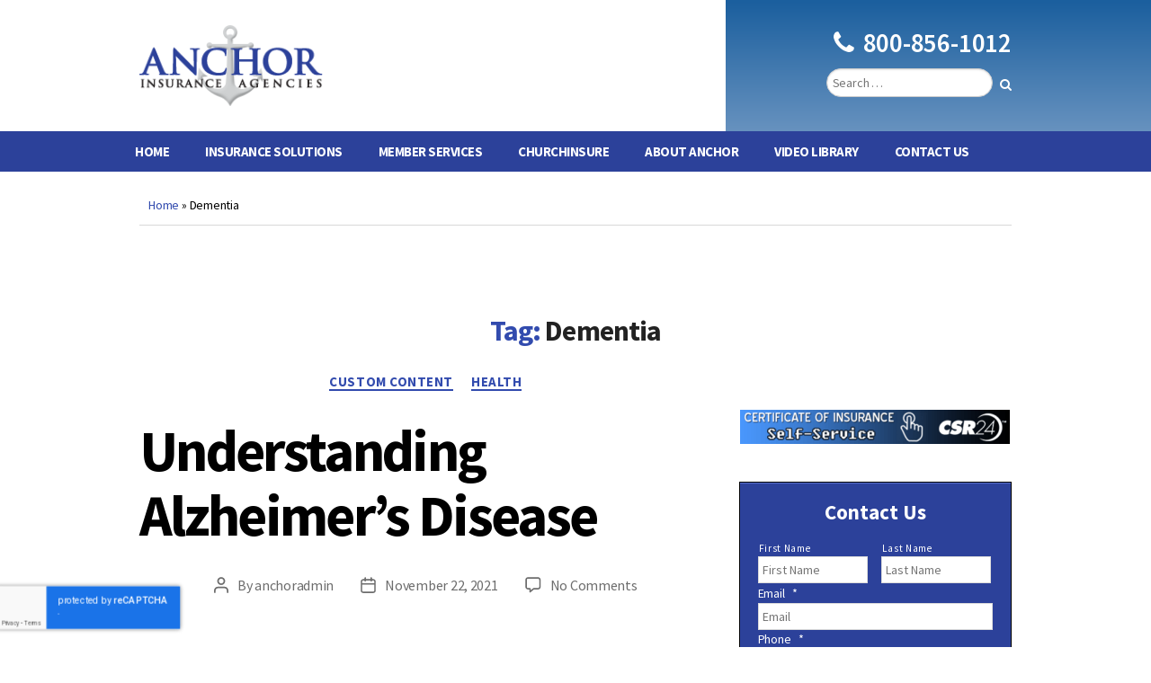

--- FILE ---
content_type: text/html; charset=UTF-8
request_url: https://anchor-insurance.com/tag/dementia/
body_size: 98170
content:
<!DOCTYPE html>

<html class="no-js" lang="en-US">

<head><meta http-equiv="Content-Type" content="text/html; charset=utf-8">
<script>
var gform;gform||(document.addEventListener("gform_main_scripts_loaded",function(){gform.scriptsLoaded=!0}),document.addEventListener("gform/theme/scripts_loaded",function(){gform.themeScriptsLoaded=!0}),window.addEventListener("DOMContentLoaded",function(){gform.domLoaded=!0}),gform={domLoaded:!1,scriptsLoaded:!1,themeScriptsLoaded:!1,isFormEditor:()=>"function"==typeof InitializeEditor,callIfLoaded:function(o){return!(!gform.domLoaded||!gform.scriptsLoaded||!gform.themeScriptsLoaded&&!gform.isFormEditor()||(gform.isFormEditor()&&console.warn("The use of gform.initializeOnLoaded() is deprecated in the form editor context and will be removed in Gravity Forms 3.1."),o(),0))},initializeOnLoaded:function(o){gform.callIfLoaded(o)||(document.addEventListener("gform_main_scripts_loaded",()=>{gform.scriptsLoaded=!0,gform.callIfLoaded(o)}),document.addEventListener("gform/theme/scripts_loaded",()=>{gform.themeScriptsLoaded=!0,gform.callIfLoaded(o)}),window.addEventListener("DOMContentLoaded",()=>{gform.domLoaded=!0,gform.callIfLoaded(o)}))},hooks:{action:{},filter:{}},addAction:function(o,r,e,t){gform.addHook("action",o,r,e,t)},addFilter:function(o,r,e,t){gform.addHook("filter",o,r,e,t)},doAction:function(o){gform.doHook("action",o,arguments)},applyFilters:function(o){return gform.doHook("filter",o,arguments)},removeAction:function(o,r){gform.removeHook("action",o,r)},removeFilter:function(o,r,e){gform.removeHook("filter",o,r,e)},addHook:function(o,r,e,t,n){null==gform.hooks[o][r]&&(gform.hooks[o][r]=[]);var d=gform.hooks[o][r];null==n&&(n=r+"_"+d.length),gform.hooks[o][r].push({tag:n,callable:e,priority:t=null==t?10:t})},doHook:function(r,o,e){var t;if(e=Array.prototype.slice.call(e,1),null!=gform.hooks[r][o]&&((o=gform.hooks[r][o]).sort(function(o,r){return o.priority-r.priority}),o.forEach(function(o){"function"!=typeof(t=o.callable)&&(t=window[t]),"action"==r?t.apply(null,e):e[0]=t.apply(null,e)})),"filter"==r)return e[0]},removeHook:function(o,r,t,n){var e;null!=gform.hooks[o][r]&&(e=(e=gform.hooks[o][r]).filter(function(o,r,e){return!!(null!=n&&n!=o.tag||null!=t&&t!=o.priority)}),gform.hooks[o][r]=e)}});
</script>

    <meta name="viewport" content="width=device-width, initial-scale=1.0">

    <link rel="profile" href="https://gmpg.org/xfn/11">

    <meta name='robots' content='index, follow, max-image-preview:large, max-snippet:-1, max-video-preview:-1' />
	<style>img:is([sizes="auto" i], [sizes^="auto," i]) { contain-intrinsic-size: 3000px 1500px }</style>
	
            <script data-no-defer="1" data-ezscrex="false" data-cfasync="false" data-pagespeed-no-defer data-cookieconsent="ignore">
                var ctPublicFunctions = {"_ajax_nonce":"d5a73a1ec8","_rest_nonce":"e57195bec1","_ajax_url":"\/wp-admin\/admin-ajax.php","_rest_url":"https:\/\/anchor-insurance.com\/wp-json\/","data__cookies_type":"none","data__ajax_type":"rest","data__bot_detector_enabled":0,"data__frontend_data_log_enabled":1,"cookiePrefix":"","wprocket_detected":false,"host_url":"anchor-insurance.com","text__ee_click_to_select":"Click to select the whole data","text__ee_original_email":"The original one is","text__ee_got_it":"Got it","text__ee_blocked":"Blocked","text__ee_cannot_connect":"Cannot connect","text__ee_cannot_decode":"Can not decode email. Unknown reason","text__ee_email_decoder":"CleanTalk email decoder","text__ee_wait_for_decoding":"The magic is on the way, please wait for a few seconds!","text__ee_decoding_process":"Decoding the contact data, let us a few seconds to finish."}
            </script>
        
            <script data-no-defer="1" data-ezscrex="false" data-cfasync="false" data-pagespeed-no-defer data-cookieconsent="ignore">
                var ctPublic = {"_ajax_nonce":"d5a73a1ec8","settings__forms__check_internal":"0","settings__forms__check_external":"0","settings__forms__force_protection":0,"settings__forms__search_test":"1","settings__data__bot_detector_enabled":0,"settings__sfw__anti_crawler":0,"blog_home":"https:\/\/anchor-insurance.com\/","pixel__setting":"3","pixel__enabled":false,"pixel__url":"https:\/\/moderate1-v4.cleantalk.org\/pixel\/ed1182f70e31d5aaec06768a909c9e4a.gif","data__email_check_before_post":"1","data__email_check_exist_post":0,"data__cookies_type":"none","data__key_is_ok":true,"data__visible_fields_required":true,"wl_brandname":"Anti-Spam by CleanTalk","wl_brandname_short":"CleanTalk","ct_checkjs_key":605057123,"emailEncoderPassKey":"1ecafa5411d7f8071a0d099940046fee","bot_detector_forms_excluded":"W10=","advancedCacheExists":false,"varnishCacheExists":false,"wc_ajax_add_to_cart":false,"theRealPerson":{"phrases":{"trpHeading":"The Real Person Badge!","trpContent1":"The commenter acts as a real person and verified as not a bot.","trpContent2":"Passed all tests against spam bots. Anti-Spam by CleanTalk.","trpContentLearnMore":"Learn more"},"trpContentLink":"https:\/\/cleantalk.org\/the-real-person?utm_id=&amp;utm_term=&amp;utm_source=admin_side&amp;utm_medium=trp_badge&amp;utm_content=trp_badge_link_click&amp;utm_campaign=apbct_links","imgPersonUrl":"https:\/\/anchor-insurance.com\/wp-content\/plugins\/cleantalk-spam-protect\/css\/images\/real_user.svg","imgShieldUrl":"https:\/\/anchor-insurance.com\/wp-content\/plugins\/cleantalk-spam-protect\/css\/images\/shield.svg"}}
            </script>
        
	<!-- This site is optimized with the Yoast SEO plugin v24.8.1 - https://yoast.com/wordpress/plugins/seo/ -->
	<title>Dementia Archives - Anchor Insurance Agencies</title>
	<link rel="canonical" href="https://anchor-insurance.com/tag/dementia/" />
	<meta property="og:locale" content="en_US" />
	<meta property="og:type" content="article" />
	<meta property="og:title" content="Dementia Archives - Anchor Insurance Agencies" />
	<meta property="og:url" content="https://anchor-insurance.com/tag/dementia/" />
	<meta property="og:site_name" content="Anchor Insurance Agencies" />
	<meta name="twitter:card" content="summary_large_image" />
	<script type="application/ld+json" class="yoast-schema-graph">{"@context":"https://schema.org","@graph":[{"@type":"CollectionPage","@id":"https://anchor-insurance.com/tag/dementia/","url":"https://anchor-insurance.com/tag/dementia/","name":"Dementia Archives - Anchor Insurance Agencies","isPartOf":{"@id":"https://anchor-insurance.com/#website"},"breadcrumb":{"@id":"https://anchor-insurance.com/tag/dementia/#breadcrumb"},"inLanguage":"en-US"},{"@type":"BreadcrumbList","@id":"https://anchor-insurance.com/tag/dementia/#breadcrumb","itemListElement":[{"@type":"ListItem","position":1,"name":"Home","item":"https://anchor-insurance.com/"},{"@type":"ListItem","position":2,"name":"Dementia"}]},{"@type":"WebSite","@id":"https://anchor-insurance.com/#website","url":"https://anchor-insurance.com/","name":"Anchor Insurance Agencies","description":"","publisher":{"@id":"https://anchor-insurance.com/#organization"},"potentialAction":[{"@type":"SearchAction","target":{"@type":"EntryPoint","urlTemplate":"https://anchor-insurance.com/?s={search_term_string}"},"query-input":{"@type":"PropertyValueSpecification","valueRequired":true,"valueName":"search_term_string"}}],"inLanguage":"en-US"},{"@type":"Organization","@id":"https://anchor-insurance.com/#organization","name":"Anchor Insurance Agencies","url":"https://anchor-insurance.com/","logo":{"@type":"ImageObject","inLanguage":"en-US","@id":"https://anchor-insurance.com/#/schema/logo/image/","url":"https://anchor-insurance.com/wp-content/uploads/2020/07/anchor-insurance-logo.png","contentUrl":"https://anchor-insurance.com/wp-content/uploads/2020/07/anchor-insurance-logo.png","width":215,"height":95,"caption":"Anchor Insurance Agencies"},"image":{"@id":"https://anchor-insurance.com/#/schema/logo/image/"}}]}</script>
	<!-- / Yoast SEO plugin. -->


<link rel='dns-prefetch' href='//cdn.jsdelivr.net' />
<link rel='dns-prefetch' href='//fonts.googleapis.com' />
<link rel='dns-prefetch' href='//stackpath.bootstrapcdn.com' />
<link rel="alternate" type="application/rss+xml" title="Anchor Insurance Agencies &raquo; Feed" href="https://anchor-insurance.com/feed/" />
<link rel="alternate" type="application/rss+xml" title="Anchor Insurance Agencies &raquo; Comments Feed" href="https://anchor-insurance.com/comments/feed/" />
<link rel="alternate" type="application/rss+xml" title="Anchor Insurance Agencies &raquo; Dementia Tag Feed" href="https://anchor-insurance.com/tag/dementia/feed/" />
<script>
window._wpemojiSettings = {"baseUrl":"https:\/\/s.w.org\/images\/core\/emoji\/15.0.3\/72x72\/","ext":".png","svgUrl":"https:\/\/s.w.org\/images\/core\/emoji\/15.0.3\/svg\/","svgExt":".svg","source":{"concatemoji":"https:\/\/anchor-insurance.com\/wp-includes\/js\/wp-emoji-release.min.js?ver=6.7.4"}};
/*! This file is auto-generated */
!function(i,n){var o,s,e;function c(e){try{var t={supportTests:e,timestamp:(new Date).valueOf()};sessionStorage.setItem(o,JSON.stringify(t))}catch(e){}}function p(e,t,n){e.clearRect(0,0,e.canvas.width,e.canvas.height),e.fillText(t,0,0);var t=new Uint32Array(e.getImageData(0,0,e.canvas.width,e.canvas.height).data),r=(e.clearRect(0,0,e.canvas.width,e.canvas.height),e.fillText(n,0,0),new Uint32Array(e.getImageData(0,0,e.canvas.width,e.canvas.height).data));return t.every(function(e,t){return e===r[t]})}function u(e,t,n){switch(t){case"flag":return n(e,"\ud83c\udff3\ufe0f\u200d\u26a7\ufe0f","\ud83c\udff3\ufe0f\u200b\u26a7\ufe0f")?!1:!n(e,"\ud83c\uddfa\ud83c\uddf3","\ud83c\uddfa\u200b\ud83c\uddf3")&&!n(e,"\ud83c\udff4\udb40\udc67\udb40\udc62\udb40\udc65\udb40\udc6e\udb40\udc67\udb40\udc7f","\ud83c\udff4\u200b\udb40\udc67\u200b\udb40\udc62\u200b\udb40\udc65\u200b\udb40\udc6e\u200b\udb40\udc67\u200b\udb40\udc7f");case"emoji":return!n(e,"\ud83d\udc26\u200d\u2b1b","\ud83d\udc26\u200b\u2b1b")}return!1}function f(e,t,n){var r="undefined"!=typeof WorkerGlobalScope&&self instanceof WorkerGlobalScope?new OffscreenCanvas(300,150):i.createElement("canvas"),a=r.getContext("2d",{willReadFrequently:!0}),o=(a.textBaseline="top",a.font="600 32px Arial",{});return e.forEach(function(e){o[e]=t(a,e,n)}),o}function t(e){var t=i.createElement("script");t.src=e,t.defer=!0,i.head.appendChild(t)}"undefined"!=typeof Promise&&(o="wpEmojiSettingsSupports",s=["flag","emoji"],n.supports={everything:!0,everythingExceptFlag:!0},e=new Promise(function(e){i.addEventListener("DOMContentLoaded",e,{once:!0})}),new Promise(function(t){var n=function(){try{var e=JSON.parse(sessionStorage.getItem(o));if("object"==typeof e&&"number"==typeof e.timestamp&&(new Date).valueOf()<e.timestamp+604800&&"object"==typeof e.supportTests)return e.supportTests}catch(e){}return null}();if(!n){if("undefined"!=typeof Worker&&"undefined"!=typeof OffscreenCanvas&&"undefined"!=typeof URL&&URL.createObjectURL&&"undefined"!=typeof Blob)try{var e="postMessage("+f.toString()+"("+[JSON.stringify(s),u.toString(),p.toString()].join(",")+"));",r=new Blob([e],{type:"text/javascript"}),a=new Worker(URL.createObjectURL(r),{name:"wpTestEmojiSupports"});return void(a.onmessage=function(e){c(n=e.data),a.terminate(),t(n)})}catch(e){}c(n=f(s,u,p))}t(n)}).then(function(e){for(var t in e)n.supports[t]=e[t],n.supports.everything=n.supports.everything&&n.supports[t],"flag"!==t&&(n.supports.everythingExceptFlag=n.supports.everythingExceptFlag&&n.supports[t]);n.supports.everythingExceptFlag=n.supports.everythingExceptFlag&&!n.supports.flag,n.DOMReady=!1,n.readyCallback=function(){n.DOMReady=!0}}).then(function(){return e}).then(function(){var e;n.supports.everything||(n.readyCallback(),(e=n.source||{}).concatemoji?t(e.concatemoji):e.wpemoji&&e.twemoji&&(t(e.twemoji),t(e.wpemoji)))}))}((window,document),window._wpemojiSettings);
</script>
<link rel='stylesheet' id='sgr-css' href='https://anchor-insurance.com/wp-content/plugins/simple-google-recaptcha/sgr.css?ver=1664355715' media='all' />
<style id='wp-emoji-styles-inline-css'>

	img.wp-smiley, img.emoji {
		display: inline !important;
		border: none !important;
		box-shadow: none !important;
		height: 1em !important;
		width: 1em !important;
		margin: 0 0.07em !important;
		vertical-align: -0.1em !important;
		background: none !important;
		padding: 0 !important;
	}
</style>
<link rel='stylesheet' id='wp-block-library-css' href='https://anchor-insurance.com/wp-includes/css/dist/block-library/style.min.css?ver=6.7.4' media='all' />
<style id='classic-theme-styles-inline-css'>
/*! This file is auto-generated */
.wp-block-button__link{color:#fff;background-color:#32373c;border-radius:9999px;box-shadow:none;text-decoration:none;padding:calc(.667em + 2px) calc(1.333em + 2px);font-size:1.125em}.wp-block-file__button{background:#32373c;color:#fff;text-decoration:none}
</style>
<style id='global-styles-inline-css'>
:root{--wp--preset--aspect-ratio--square: 1;--wp--preset--aspect-ratio--4-3: 4/3;--wp--preset--aspect-ratio--3-4: 3/4;--wp--preset--aspect-ratio--3-2: 3/2;--wp--preset--aspect-ratio--2-3: 2/3;--wp--preset--aspect-ratio--16-9: 16/9;--wp--preset--aspect-ratio--9-16: 9/16;--wp--preset--color--black: #000000;--wp--preset--color--cyan-bluish-gray: #abb8c3;--wp--preset--color--white: #ffffff;--wp--preset--color--pale-pink: #f78da7;--wp--preset--color--vivid-red: #cf2e2e;--wp--preset--color--luminous-vivid-orange: #ff6900;--wp--preset--color--luminous-vivid-amber: #fcb900;--wp--preset--color--light-green-cyan: #7bdcb5;--wp--preset--color--vivid-green-cyan: #00d084;--wp--preset--color--pale-cyan-blue: #8ed1fc;--wp--preset--color--vivid-cyan-blue: #0693e3;--wp--preset--color--vivid-purple: #9b51e0;--wp--preset--color--accent: #5368f3;--wp--preset--color--primary: #000000;--wp--preset--color--secondary: #6d6d6d;--wp--preset--color--subtle-background: #dbdbdb;--wp--preset--color--background: #ffffff;--wp--preset--gradient--vivid-cyan-blue-to-vivid-purple: linear-gradient(135deg,rgba(6,147,227,1) 0%,rgb(155,81,224) 100%);--wp--preset--gradient--light-green-cyan-to-vivid-green-cyan: linear-gradient(135deg,rgb(122,220,180) 0%,rgb(0,208,130) 100%);--wp--preset--gradient--luminous-vivid-amber-to-luminous-vivid-orange: linear-gradient(135deg,rgba(252,185,0,1) 0%,rgba(255,105,0,1) 100%);--wp--preset--gradient--luminous-vivid-orange-to-vivid-red: linear-gradient(135deg,rgba(255,105,0,1) 0%,rgb(207,46,46) 100%);--wp--preset--gradient--very-light-gray-to-cyan-bluish-gray: linear-gradient(135deg,rgb(238,238,238) 0%,rgb(169,184,195) 100%);--wp--preset--gradient--cool-to-warm-spectrum: linear-gradient(135deg,rgb(74,234,220) 0%,rgb(151,120,209) 20%,rgb(207,42,186) 40%,rgb(238,44,130) 60%,rgb(251,105,98) 80%,rgb(254,248,76) 100%);--wp--preset--gradient--blush-light-purple: linear-gradient(135deg,rgb(255,206,236) 0%,rgb(152,150,240) 100%);--wp--preset--gradient--blush-bordeaux: linear-gradient(135deg,rgb(254,205,165) 0%,rgb(254,45,45) 50%,rgb(107,0,62) 100%);--wp--preset--gradient--luminous-dusk: linear-gradient(135deg,rgb(255,203,112) 0%,rgb(199,81,192) 50%,rgb(65,88,208) 100%);--wp--preset--gradient--pale-ocean: linear-gradient(135deg,rgb(255,245,203) 0%,rgb(182,227,212) 50%,rgb(51,167,181) 100%);--wp--preset--gradient--electric-grass: linear-gradient(135deg,rgb(202,248,128) 0%,rgb(113,206,126) 100%);--wp--preset--gradient--midnight: linear-gradient(135deg,rgb(2,3,129) 0%,rgb(40,116,252) 100%);--wp--preset--font-size--small: 18px;--wp--preset--font-size--medium: 20px;--wp--preset--font-size--large: 26.25px;--wp--preset--font-size--x-large: 42px;--wp--preset--font-size--normal: 21px;--wp--preset--font-size--larger: 32px;--wp--preset--spacing--20: 0.44rem;--wp--preset--spacing--30: 0.67rem;--wp--preset--spacing--40: 1rem;--wp--preset--spacing--50: 1.5rem;--wp--preset--spacing--60: 2.25rem;--wp--preset--spacing--70: 3.38rem;--wp--preset--spacing--80: 5.06rem;--wp--preset--shadow--natural: 6px 6px 9px rgba(0, 0, 0, 0.2);--wp--preset--shadow--deep: 12px 12px 50px rgba(0, 0, 0, 0.4);--wp--preset--shadow--sharp: 6px 6px 0px rgba(0, 0, 0, 0.2);--wp--preset--shadow--outlined: 6px 6px 0px -3px rgba(255, 255, 255, 1), 6px 6px rgba(0, 0, 0, 1);--wp--preset--shadow--crisp: 6px 6px 0px rgba(0, 0, 0, 1);}:where(.is-layout-flex){gap: 0.5em;}:where(.is-layout-grid){gap: 0.5em;}body .is-layout-flex{display: flex;}.is-layout-flex{flex-wrap: wrap;align-items: center;}.is-layout-flex > :is(*, div){margin: 0;}body .is-layout-grid{display: grid;}.is-layout-grid > :is(*, div){margin: 0;}:where(.wp-block-columns.is-layout-flex){gap: 2em;}:where(.wp-block-columns.is-layout-grid){gap: 2em;}:where(.wp-block-post-template.is-layout-flex){gap: 1.25em;}:where(.wp-block-post-template.is-layout-grid){gap: 1.25em;}.has-black-color{color: var(--wp--preset--color--black) !important;}.has-cyan-bluish-gray-color{color: var(--wp--preset--color--cyan-bluish-gray) !important;}.has-white-color{color: var(--wp--preset--color--white) !important;}.has-pale-pink-color{color: var(--wp--preset--color--pale-pink) !important;}.has-vivid-red-color{color: var(--wp--preset--color--vivid-red) !important;}.has-luminous-vivid-orange-color{color: var(--wp--preset--color--luminous-vivid-orange) !important;}.has-luminous-vivid-amber-color{color: var(--wp--preset--color--luminous-vivid-amber) !important;}.has-light-green-cyan-color{color: var(--wp--preset--color--light-green-cyan) !important;}.has-vivid-green-cyan-color{color: var(--wp--preset--color--vivid-green-cyan) !important;}.has-pale-cyan-blue-color{color: var(--wp--preset--color--pale-cyan-blue) !important;}.has-vivid-cyan-blue-color{color: var(--wp--preset--color--vivid-cyan-blue) !important;}.has-vivid-purple-color{color: var(--wp--preset--color--vivid-purple) !important;}.has-black-background-color{background-color: var(--wp--preset--color--black) !important;}.has-cyan-bluish-gray-background-color{background-color: var(--wp--preset--color--cyan-bluish-gray) !important;}.has-white-background-color{background-color: var(--wp--preset--color--white) !important;}.has-pale-pink-background-color{background-color: var(--wp--preset--color--pale-pink) !important;}.has-vivid-red-background-color{background-color: var(--wp--preset--color--vivid-red) !important;}.has-luminous-vivid-orange-background-color{background-color: var(--wp--preset--color--luminous-vivid-orange) !important;}.has-luminous-vivid-amber-background-color{background-color: var(--wp--preset--color--luminous-vivid-amber) !important;}.has-light-green-cyan-background-color{background-color: var(--wp--preset--color--light-green-cyan) !important;}.has-vivid-green-cyan-background-color{background-color: var(--wp--preset--color--vivid-green-cyan) !important;}.has-pale-cyan-blue-background-color{background-color: var(--wp--preset--color--pale-cyan-blue) !important;}.has-vivid-cyan-blue-background-color{background-color: var(--wp--preset--color--vivid-cyan-blue) !important;}.has-vivid-purple-background-color{background-color: var(--wp--preset--color--vivid-purple) !important;}.has-black-border-color{border-color: var(--wp--preset--color--black) !important;}.has-cyan-bluish-gray-border-color{border-color: var(--wp--preset--color--cyan-bluish-gray) !important;}.has-white-border-color{border-color: var(--wp--preset--color--white) !important;}.has-pale-pink-border-color{border-color: var(--wp--preset--color--pale-pink) !important;}.has-vivid-red-border-color{border-color: var(--wp--preset--color--vivid-red) !important;}.has-luminous-vivid-orange-border-color{border-color: var(--wp--preset--color--luminous-vivid-orange) !important;}.has-luminous-vivid-amber-border-color{border-color: var(--wp--preset--color--luminous-vivid-amber) !important;}.has-light-green-cyan-border-color{border-color: var(--wp--preset--color--light-green-cyan) !important;}.has-vivid-green-cyan-border-color{border-color: var(--wp--preset--color--vivid-green-cyan) !important;}.has-pale-cyan-blue-border-color{border-color: var(--wp--preset--color--pale-cyan-blue) !important;}.has-vivid-cyan-blue-border-color{border-color: var(--wp--preset--color--vivid-cyan-blue) !important;}.has-vivid-purple-border-color{border-color: var(--wp--preset--color--vivid-purple) !important;}.has-vivid-cyan-blue-to-vivid-purple-gradient-background{background: var(--wp--preset--gradient--vivid-cyan-blue-to-vivid-purple) !important;}.has-light-green-cyan-to-vivid-green-cyan-gradient-background{background: var(--wp--preset--gradient--light-green-cyan-to-vivid-green-cyan) !important;}.has-luminous-vivid-amber-to-luminous-vivid-orange-gradient-background{background: var(--wp--preset--gradient--luminous-vivid-amber-to-luminous-vivid-orange) !important;}.has-luminous-vivid-orange-to-vivid-red-gradient-background{background: var(--wp--preset--gradient--luminous-vivid-orange-to-vivid-red) !important;}.has-very-light-gray-to-cyan-bluish-gray-gradient-background{background: var(--wp--preset--gradient--very-light-gray-to-cyan-bluish-gray) !important;}.has-cool-to-warm-spectrum-gradient-background{background: var(--wp--preset--gradient--cool-to-warm-spectrum) !important;}.has-blush-light-purple-gradient-background{background: var(--wp--preset--gradient--blush-light-purple) !important;}.has-blush-bordeaux-gradient-background{background: var(--wp--preset--gradient--blush-bordeaux) !important;}.has-luminous-dusk-gradient-background{background: var(--wp--preset--gradient--luminous-dusk) !important;}.has-pale-ocean-gradient-background{background: var(--wp--preset--gradient--pale-ocean) !important;}.has-electric-grass-gradient-background{background: var(--wp--preset--gradient--electric-grass) !important;}.has-midnight-gradient-background{background: var(--wp--preset--gradient--midnight) !important;}.has-small-font-size{font-size: var(--wp--preset--font-size--small) !important;}.has-medium-font-size{font-size: var(--wp--preset--font-size--medium) !important;}.has-large-font-size{font-size: var(--wp--preset--font-size--large) !important;}.has-x-large-font-size{font-size: var(--wp--preset--font-size--x-large) !important;}
:where(.wp-block-post-template.is-layout-flex){gap: 1.25em;}:where(.wp-block-post-template.is-layout-grid){gap: 1.25em;}
:where(.wp-block-columns.is-layout-flex){gap: 2em;}:where(.wp-block-columns.is-layout-grid){gap: 2em;}
:root :where(.wp-block-pullquote){font-size: 1.5em;line-height: 1.6;}
</style>
<link rel='stylesheet' id='ct_public_css-css' href='https://anchor-insurance.com/wp-content/plugins/cleantalk-spam-protect/css/cleantalk-public.min.css?ver=6.53' media='all' />
<link rel='stylesheet' id='ct_email_decoder_css-css' href='https://anchor-insurance.com/wp-content/plugins/cleantalk-spam-protect/css/cleantalk-email-decoder.min.css?ver=6.53' media='all' />
<link rel='stylesheet' id='ct_trp_public-css' href='https://anchor-insurance.com/wp-content/plugins/cleantalk-spam-protect/css/cleantalk-trp.min.css?ver=6.53' media='all' />
<link rel='stylesheet' id='parent-style-css' href='https://anchor-insurance.com/wp-content/themes/twentytwenty/style.css?ver=2.8' media='all' />
<link rel='stylesheet' id='googlefonts-css-css' href='//fonts.googleapis.com/css2?family=Source+Sans+Pro%3Awght%40400%3B600%3B700&#038;display=swap&#038;ver=6.7.4' media='all' />
<link rel='stylesheet' id='slick-css-css' href='//cdn.jsdelivr.net/npm/slick-carousel@1.8.1/slick/slick.css?ver=6.7.4' media='all' />
<link rel='stylesheet' id='fontawesome-css-css' href='//stackpath.bootstrapcdn.com/font-awesome/4.7.0/css/font-awesome.min.css?ver=6.7.4' media='all' />
<link rel='stylesheet' id='bootgrid-css-css' href='https://anchor-insurance.com/wp-content/themes/anchor/css/bootstrap-grid.min.css?ver=6.7.4' media='all' />
<link rel='stylesheet' id='bootmisc-css-css' href='https://anchor-insurance.com/wp-content/themes/anchor/css/bootstrap-misc.min.css?ver=6.7.4' media='all' />
<link rel='stylesheet' id='gec-css-css' href='https://anchor-insurance.com/wp-content/themes/anchor/css/custom.css?ver=1.1' media='all' />
<link rel='stylesheet' id='twentytwenty-style-css' href='https://anchor-insurance.com/wp-content/themes/anchor/style.css?ver=6.7.4' media='all' />
<style id='twentytwenty-style-inline-css'>
.color-accent,.color-accent-hover:hover,.color-accent-hover:focus,:root .has-accent-color,.has-drop-cap:not(:focus):first-letter,.wp-block-button.is-style-outline,a { color: #5368f3; }blockquote,.border-color-accent,.border-color-accent-hover:hover,.border-color-accent-hover:focus { border-color: #5368f3; }button,.button,.faux-button,.wp-block-button__link,.wp-block-file .wp-block-file__button,input[type="button"],input[type="reset"],input[type="submit"],.bg-accent,.bg-accent-hover:hover,.bg-accent-hover:focus,:root .has-accent-background-color,.comment-reply-link { background-color: #5368f3; }.fill-children-accent,.fill-children-accent * { fill: #5368f3; }:root .has-background-color,button,.button,.faux-button,.wp-block-button__link,.wp-block-file__button,input[type="button"],input[type="reset"],input[type="submit"],.wp-block-button,.comment-reply-link,.has-background.has-primary-background-color:not(.has-text-color),.has-background.has-primary-background-color *:not(.has-text-color),.has-background.has-accent-background-color:not(.has-text-color),.has-background.has-accent-background-color *:not(.has-text-color) { color: #ffffff; }:root .has-background-background-color { background-color: #ffffff; }body,.entry-title a,:root .has-primary-color { color: #000000; }:root .has-primary-background-color { background-color: #000000; }cite,figcaption,.wp-caption-text,.post-meta,.entry-content .wp-block-archives li,.entry-content .wp-block-categories li,.entry-content .wp-block-latest-posts li,.wp-block-latest-comments__comment-date,.wp-block-latest-posts__post-date,.wp-block-embed figcaption,.wp-block-image figcaption,.wp-block-pullquote cite,.comment-metadata,.comment-respond .comment-notes,.comment-respond .logged-in-as,.pagination .dots,.entry-content hr:not(.has-background),hr.styled-separator,:root .has-secondary-color { color: #6d6d6d; }:root .has-secondary-background-color { background-color: #6d6d6d; }pre,fieldset,input,textarea,table,table *,hr { border-color: #dbdbdb; }caption,code,code,kbd,samp,.wp-block-table.is-style-stripes tbody tr:nth-child(odd),:root .has-subtle-background-background-color { background-color: #dbdbdb; }.wp-block-table.is-style-stripes { border-bottom-color: #dbdbdb; }.wp-block-latest-posts.is-grid li { border-top-color: #dbdbdb; }:root .has-subtle-background-color { color: #dbdbdb; }body:not(.overlay-header) .primary-menu > li > a,body:not(.overlay-header) .primary-menu > li > .icon,.modal-menu a,.footer-menu a, .footer-widgets a:where(:not(.wp-block-button__link)),#site-footer .wp-block-button.is-style-outline,.wp-block-pullquote:before,.singular:not(.overlay-header) .entry-header a,.archive-header a,.header-footer-group .color-accent,.header-footer-group .color-accent-hover:hover { color: #5368f3; }.social-icons a,#site-footer button:not(.toggle),#site-footer .button,#site-footer .faux-button,#site-footer .wp-block-button__link,#site-footer .wp-block-file__button,#site-footer input[type="button"],#site-footer input[type="reset"],#site-footer input[type="submit"] { background-color: #5368f3; }.social-icons a,body:not(.overlay-header) .primary-menu ul,.header-footer-group button,.header-footer-group .button,.header-footer-group .faux-button,.header-footer-group .wp-block-button:not(.is-style-outline) .wp-block-button__link,.header-footer-group .wp-block-file__button,.header-footer-group input[type="button"],.header-footer-group input[type="reset"],.header-footer-group input[type="submit"] { color: #ffffff; }#site-header,.footer-nav-widgets-wrapper,#site-footer,.menu-modal,.menu-modal-inner,.search-modal-inner,.archive-header,.singular .entry-header,.singular .featured-media:before,.wp-block-pullquote:before { background-color: #ffffff; }.header-footer-group,body:not(.overlay-header) #site-header .toggle,.menu-modal .toggle { color: #000000; }body:not(.overlay-header) .primary-menu ul { background-color: #000000; }body:not(.overlay-header) .primary-menu > li > ul:after { border-bottom-color: #000000; }body:not(.overlay-header) .primary-menu ul ul:after { border-left-color: #000000; }.site-description,body:not(.overlay-header) .toggle-inner .toggle-text,.widget .post-date,.widget .rss-date,.widget_archive li,.widget_categories li,.widget cite,.widget_pages li,.widget_meta li,.widget_nav_menu li,.powered-by-wordpress,.footer-credits .privacy-policy,.to-the-top,.singular .entry-header .post-meta,.singular:not(.overlay-header) .entry-header .post-meta a { color: #6d6d6d; }.header-footer-group pre,.header-footer-group fieldset,.header-footer-group input,.header-footer-group textarea,.header-footer-group table,.header-footer-group table *,.footer-nav-widgets-wrapper,#site-footer,.menu-modal nav *,.footer-widgets-outer-wrapper,.footer-top { border-color: #dbdbdb; }.header-footer-group table caption,body:not(.overlay-header) .header-inner .toggle-wrapper::before { background-color: #dbdbdb; }
</style>
<link rel='stylesheet' id='twentytwenty-fonts-css' href='https://anchor-insurance.com/wp-content/themes/twentytwenty/assets/css/font-inter.css?ver=6.7.4' media='all' />
<link rel='stylesheet' id='twentytwenty-print-style-css' href='https://anchor-insurance.com/wp-content/themes/twentytwenty/print.css?ver=6.7.4' media='print' />
<script id="sgr-js-extra">
var sgr = {"sgr_site_key":"6LfqKLsZAAAAAA__giVFa2OyoVs8xFfmz2yKyyal"};
</script>
<script src="https://anchor-insurance.com/wp-content/plugins/simple-google-recaptcha/sgr.js?ver=1664355715" id="sgr-js"></script>
<script data-pagespeed-no-defer src="https://anchor-insurance.com/wp-content/plugins/cleantalk-spam-protect/js/apbct-public-bundle.min.js?ver=6.53" id="ct_public_functions-js"></script>
<script src="https://anchor-insurance.com/wp-includes/js/jquery/jquery.min.js?ver=3.7.1" id="jquery-core-js"></script>
<script src="https://anchor-insurance.com/wp-includes/js/jquery/jquery-migrate.min.js?ver=3.4.1" id="jquery-migrate-js"></script>
<script src="https://anchor-insurance.com/wp-content/themes/twentytwenty/assets/js/index.js?ver=6.7.4" id="twentytwenty-js-js" defer data-wp-strategy="defer"></script>
<link rel="https://api.w.org/" href="https://anchor-insurance.com/wp-json/" /><link rel="alternate" title="JSON" type="application/json" href="https://anchor-insurance.com/wp-json/wp/v2/tags/157" /><link rel="EditURI" type="application/rsd+xml" title="RSD" href="https://anchor-insurance.com/xmlrpc.php?rsd" />
<meta name="generator" content="WordPress 6.7.4" />
<!-- Google tag (gtag.js) -->
<script async src="https://www.googletagmanager.com/gtag/js?id=G-XP0C3D7LSQ"></script>
<script>
  window.dataLayer = window.dataLayer || [];
  function gtag(){dataLayer.push(arguments);}
  gtag('js', new Date());

  gtag('config', 'G-XP0C3D7LSQ');
</script>

	<script>document.documentElement.className = document.documentElement.className.replace( 'no-js', 'js' );</script>
	<style id="custom-background-css">
body.custom-background { background-color: #ffffff; }
</style>
	<link rel="icon" href="https://anchor-insurance.com/wp-content/uploads/2020/07/anchor-insurance-logo-150x95.png" sizes="32x32" />
<link rel="icon" href="https://anchor-insurance.com/wp-content/uploads/2020/07/anchor-insurance-logo.png" sizes="192x192" />
<link rel="apple-touch-icon" href="https://anchor-insurance.com/wp-content/uploads/2020/07/anchor-insurance-logo.png" />
<meta name="msapplication-TileImage" content="https://anchor-insurance.com/wp-content/uploads/2020/07/anchor-insurance-logo.png" />
	
	<!-- Global site tag (gtag.js) - Google Analytics -->
	<script async src="https://www.googletagmanager.com/gtag/js?id=UA-6661049-2"> </script>
	<script>
		window.dataLayer = window.dataLayer || []; function gtag(){
			dataLayer.push(arguments);
		}
		gtag('js', new Date());
		gtag('config', 'UA-6661049-2');
	</script>
	
    <script type="text/javascript">
		  var _gaq = _gaq || [];
		  _gaq.push(['_setAccount', 'UA-31970704-1'],
		           ['_trackPageview'],
		           ['ru._setAccount', 'UA-7145190-20'],
		           ['ru._trackPageview']);

		  (function() {
		    var ga = document.createElement('script'); ga.type = 'text/javascript'; ga.async = true;
		    ga.src = ('https:' == document.location.protocol ? 'https://ssl' : 'http://www') + '.google-analytics.com/ga.js';
		    var s = document.getElementsByTagName('script')[0]; s.parentNode.insertBefore(ga, s);
		  })();
		</script>

</head>

<body class="archive tag tag-dementia tag-157 custom-background wp-custom-logo wp-embed-responsive has-no-pagination showing-comments show-avatars footer-top-hidden reduced-spacing">

    <a class="skip-link screen-reader-text" href="#site-content">Skip to the content</a>
    <header id="site-header" class="header-footer-group" role="banner">
        <div class="container">
            <div class="row">
                <div class="col-12 col-lg-8">
                    <div class="header-inner /*section-inner*/">

                        <div class="header-titles-wrapper">

                            
                            <div class="header-titles">

                                <div class="site-logo faux-heading"><a href="https://anchor-insurance.com/" class="custom-logo-link" rel="home"><img width="215" height="95" src="https://anchor-insurance.com/wp-content/uploads/2020/07/anchor-insurance-logo.png" class="custom-logo" alt="Anchor Insurance Agencies" decoding="async" /></a><span class="screen-reader-text">Anchor Insurance Agencies</span></div>
                            </div><!-- .header-titles -->

                            <button class="toggle nav-toggle mobile-nav-toggle" data-toggle-target=".menu-modal" data-toggle-body-class="showing-menu-modal" aria-expanded="false" data-set-focus=".close-nav-toggle">
                                <span class="toggle-inner">
                                    <span class="toggle-icon">
                                        <svg class="svg-icon" aria-hidden="true" role="img" focusable="false" xmlns="http://www.w3.org/2000/svg" width="26" height="7" viewBox="0 0 26 7"><path fill-rule="evenodd" d="M332.5,45 C330.567003,45 329,43.4329966 329,41.5 C329,39.5670034 330.567003,38 332.5,38 C334.432997,38 336,39.5670034 336,41.5 C336,43.4329966 334.432997,45 332.5,45 Z M342,45 C340.067003,45 338.5,43.4329966 338.5,41.5 C338.5,39.5670034 340.067003,38 342,38 C343.932997,38 345.5,39.5670034 345.5,41.5 C345.5,43.4329966 343.932997,45 342,45 Z M351.5,45 C349.567003,45 348,43.4329966 348,41.5 C348,39.5670034 349.567003,38 351.5,38 C353.432997,38 355,39.5670034 355,41.5 C355,43.4329966 353.432997,45 351.5,45 Z" transform="translate(-329 -38)" /></svg>                                    </span>
                                    <span class="toggle-text">Menu</span>
                                </span>
                            </button><!-- .nav-toggle -->

                        </div><!-- .header-titles-wrapper -->

                    </div><!-- .header-inner -->
                </div>
                <div class="col-12 col-lg-4 bluesearch d-flex justify-content-lg-end justify-content-center align-items-center">
                    <div class="d-inline-block text-right">
                        <a href="tel:800-856-1012" class="phonetop"><span class="fa fa-phone"></span>800-856-1012</a>
                        <form role="search" method="get" class="search-form" action="https://anchor-insurance.com/">
	<label>
		<span class="screen-reader-text"></span>
		<input type="search" class="search-field" placeholder="Search &hellip;" value="" name="s" />
	</label>
	<button type="submit" class="search-submit"><i class="fa fa-search"></i></button>
<label id="apbct_label_id_67928" class="apbct_special_field"><input
                    class="apbct_special_field apbct__email_id__search_form"
                    name="apbct_email_id__search_form"
                    type="text" size="30" maxlength="200" autocomplete="off"
                    value=""
                /></label><input
                   id="apbct_submit_id__search_form" 
                   class="apbct_special_field apbct__email_id__search_form"
                   name="apbct_submit_id__search_form"  
                   type="submit"
                   size="30"
                   maxlength="200"
                   value="98976"
               /></form>                    </div>
                </div>
            </div>
        </div>

        
    </header><!-- #site-header -->
    <div id="menuheader">
        <div class="container">
            <div class="row">
                <div class="col-12">
                    <div class="header-navigation-wrapper">

                        
                            <nav class="primary-menu-wrapper" aria-label="Horizontal" role="navigation">

                                <ul class="primary-menu reset-list-style">

                                    <li id="menu-item-15" class="menu-item menu-item-type-custom menu-item-object-custom menu-item-home menu-item-15"><a href="https://anchor-insurance.com/">Home</a></li>
<li id="menu-item-475" class="menu-item menu-item-type-post_type menu-item-object-astcpt_product_off menu-item-has-children menu-item-475"><a href="https://anchor-insurance.com/coverage/insurance-solutions/">Insurance Solutions</a><span class="icon"></span>
<ul class="sub-menu">
	<li id="menu-item-476" class="menu-item menu-item-type-post_type menu-item-object-astcpt_product_off menu-item-has-children menu-item-476"><a href="https://anchor-insurance.com/coverage/personal-insurance/">Personal Insurance</a><span class="icon"></span>
	<ul class="sub-menu">
		<li id="menu-item-487" class="menu-item menu-item-type-post_type menu-item-object-astcpt_product_off menu-item-487"><a href="https://anchor-insurance.com/coverage/auto-insurance/">Auto Insurance</a></li>
		<li id="menu-item-488" class="menu-item menu-item-type-post_type menu-item-object-astcpt_product_off menu-item-488"><a href="https://anchor-insurance.com/coverage/home-insurance/">Home Insurance</a></li>
		<li id="menu-item-489" class="menu-item menu-item-type-post_type menu-item-object-astcpt_product_off menu-item-489"><a href="https://anchor-insurance.com/coverage/mobile-homes/">Mobile Home Insurance</a></li>
		<li id="menu-item-490" class="menu-item menu-item-type-post_type menu-item-object-astcpt_product_off menu-item-490"><a href="https://anchor-insurance.com/coverage/condo-insurance/">Condo Insurance</a></li>
		<li id="menu-item-491" class="menu-item menu-item-type-post_type menu-item-object-astcpt_product_off menu-item-491"><a href="https://anchor-insurance.com/coverage/renters-insurance/">Renters Insurance</a></li>
		<li id="menu-item-492" class="menu-item menu-item-type-post_type menu-item-object-astcpt_product_off menu-item-492"><a href="https://anchor-insurance.com/coverage/flood-insurance/">Flood Insurance</a></li>
		<li id="menu-item-493" class="menu-item menu-item-type-post_type menu-item-object-astcpt_product_off menu-item-493"><a href="https://anchor-insurance.com/coverage/motorcycle-insurance/">Motorcycle Insurance</a></li>
		<li id="menu-item-494" class="menu-item menu-item-type-post_type menu-item-object-astcpt_product_off menu-item-494"><a href="https://anchor-insurance.com/coverage/off-road-vehicle-insurance/">Off-Road Vehicle Insurance</a></li>
		<li id="menu-item-495" class="menu-item menu-item-type-post_type menu-item-object-astcpt_product_off menu-item-495"><a href="https://anchor-insurance.com/coverage/watercraft-insurance/">Watercraft Insurance</a></li>
		<li id="menu-item-496" class="menu-item menu-item-type-post_type menu-item-object-astcpt_product_off menu-item-496"><a href="https://anchor-insurance.com/coverage/recreational-vehicle-insurance/">Recreational Vehicle Insurance</a></li>
		<li id="menu-item-497" class="menu-item menu-item-type-post_type menu-item-object-astcpt_product_off menu-item-497"><a href="https://anchor-insurance.com/coverage/umbrella-insurance/">Umbrella Insurance</a></li>
		<li id="menu-item-498" class="menu-item menu-item-type-post_type menu-item-object-astcpt_product_off menu-item-498"><a href="https://anchor-insurance.com/coverage/life-insurance/">Life Insurance</a></li>
		<li id="menu-item-499" class="menu-item menu-item-type-post_type menu-item-object-astcpt_product_off menu-item-499"><a href="https://anchor-insurance.com/coverage/health-insurance/">Health Insurance</a></li>
		<li id="menu-item-500" class="menu-item menu-item-type-post_type menu-item-object-astcpt_product_off menu-item-500"><a href="https://anchor-insurance.com/coverage/rental-property-insurance/">Rental Property Insurance</a></li>
	</ul>
</li>
	<li id="menu-item-477" class="menu-item menu-item-type-post_type menu-item-object-astcpt_product_off menu-item-has-children menu-item-477"><a href="https://anchor-insurance.com/coverage/business-insurance/">Business Insurance</a><span class="icon"></span>
	<ul class="sub-menu">
		<li id="menu-item-502" class="menu-item menu-item-type-post_type menu-item-object-astcpt_product_off menu-item-502"><a href="https://anchor-insurance.com/coverage/commercial-vehicle-insurance/">Commercial Vehicle Insurance</a></li>
		<li id="menu-item-503" class="menu-item menu-item-type-post_type menu-item-object-astcpt_product_off menu-item-503"><a href="https://anchor-insurance.com/coverage/group-benefits/">Group Benefits</a></li>
		<li id="menu-item-504" class="menu-item menu-item-type-post_type menu-item-object-astcpt_product_off menu-item-504"><a href="https://anchor-insurance.com/coverage/general-liability-insurance/">General Liability Insurance</a></li>
		<li id="menu-item-505" class="menu-item menu-item-type-post_type menu-item-object-astcpt_product_off menu-item-505"><a href="https://anchor-insurance.com/coverage/excess-liability-umbrella-insurance/">Excess Liability / Umbrella Insurance</a></li>
		<li id="menu-item-506" class="menu-item menu-item-type-post_type menu-item-object-astcpt_product_off menu-item-506"><a href="https://anchor-insurance.com/coverage/commercial-property-insurance/">Commercial Property Insurance</a></li>
		<li id="menu-item-507" class="menu-item menu-item-type-post_type menu-item-object-astcpt_product_off menu-item-507"><a href="https://anchor-insurance.com/coverage/workers-compensation-insurance/">Workers Compensation Insurance</a></li>
		<li id="menu-item-508" class="menu-item menu-item-type-post_type menu-item-object-astcpt_product_off menu-item-508"><a href="https://anchor-insurance.com/coverage/bop/">Business Owners Policies</a></li>
		<li id="menu-item-509" class="menu-item menu-item-type-post_type menu-item-object-astcpt_product_off menu-item-509"><a href="https://anchor-insurance.com/coverage/professional-liability/">Professional Liability Insurance</a></li>
		<li id="menu-item-510" class="menu-item menu-item-type-post_type menu-item-object-astcpt_product_off menu-item-510"><a href="https://anchor-insurance.com/coverage/inland-marine/">Inland Marine / Equipment Insurance</a></li>
	</ul>
</li>
	<li id="menu-item-478" class="menu-item menu-item-type-post_type menu-item-object-page menu-item-478"><a href="https://anchor-insurance.com/camp/">Camp Insurance</a></li>
	<li id="menu-item-479" class="menu-item menu-item-type-post_type menu-item-object-page menu-item-479"><a href="https://anchor-insurance.com/nonprofit/">Nonprofit Insurance</a></li>
	<li id="menu-item-480" class="menu-item menu-item-type-post_type menu-item-object-page menu-item-480"><a href="https://anchor-insurance.com/seniorliving/">Senior Living Insurance</a></li>
	<li id="menu-item-482" class="menu-item menu-item-type-custom menu-item-object-custom menu-item-has-children menu-item-482"><a href="#">Instant Quotes</a><span class="icon"></span>
	<ul class="sub-menu">
		<li id="menu-item-483" class="menu-item menu-item-type-custom menu-item-object-custom menu-item-483"><a href="https://services.usli.com/InstantQuote/?id=3988&#038;templateID=53&#038;mode=spe">Special Events Insurance</a></li>
		<li id="menu-item-484" class="menu-item menu-item-type-custom menu-item-object-custom menu-item-484"><a href="https://services.usli.com/InstantQuote/?id=3988&#038;templateID=53&#038;mode=spe&#038;p=15009">Wedding Insurance</a></li>
		<li id="menu-item-485" class="menu-item menu-item-type-custom menu-item-object-custom menu-item-485"><a href="https://sales.nationalgeneral.com/PLAgentWebSales.aspx">Auto Insurance</a></li>
	</ul>
</li>
</ul>
</li>
<li id="menu-item-598" class="menu-item menu-item-type-post_type menu-item-object-page menu-item-has-children menu-item-598"><a href="https://anchor-insurance.com/claims/">Member Services</a><span class="icon"></span>
<ul class="sub-menu">
	<li id="menu-item-437" class="menu-item menu-item-type-post_type menu-item-object-page menu-item-437"><a href="https://anchor-insurance.com/claims/">Claims</a></li>
	<li id="menu-item-439" class="menu-item menu-item-type-post_type menu-item-object-page menu-item-439"><a href="https://anchor-insurance.com/go-paperless/">Go Paperless</a></li>
	<li id="menu-item-440" class="menu-item menu-item-type-post_type menu-item-object-page menu-item-440"><a href="https://anchor-insurance.com/refer-a-friend/">Refer A Friend</a></li>
	<li id="menu-item-441" class="menu-item menu-item-type-post_type menu-item-object-page menu-item-441"><a href="https://anchor-insurance.com/combine-and-save/">Combine and Save</a></li>
	<li id="menu-item-442" class="menu-item menu-item-type-post_type menu-item-object-page menu-item-442"><a href="https://anchor-insurance.com/business-savings-analysis/">Business Savings Analysis</a></li>
	<li id="menu-item-443" class="menu-item menu-item-type-post_type menu-item-object-page menu-item-443"><a href="https://anchor-insurance.com/employment/">Employment</a></li>
</ul>
</li>
<li id="menu-item-1312" class="menu-item menu-item-type-custom menu-item-object-custom menu-item-1312"><a href="https://insurance.church/">ChurchInsure</a></li>
<li id="menu-item-446" class="menu-item menu-item-type-post_type menu-item-object-page menu-item-has-children menu-item-446"><a href="https://anchor-insurance.com/about-us/">About Anchor</a><span class="icon"></span>
<ul class="sub-menu">
	<li id="menu-item-576" class="menu-item menu-item-type-post_type menu-item-object-page current_page_parent menu-item-576"><a href="https://anchor-insurance.com/our-blog/">Our Blog</a></li>
	<li id="menu-item-577" class="menu-item menu-item-type-post_type menu-item-object-page menu-item-577"><a href="https://anchor-insurance.com/privacy-policy/">Privacy Policy</a></li>
</ul>
</li>
<li id="menu-item-2884" class="menu-item menu-item-type-post_type menu-item-object-page menu-item-2884"><a href="https://anchor-insurance.com/benefits-video-library/">Video Library</a></li>
<li id="menu-item-447" class="menu-item menu-item-type-post_type menu-item-object-page menu-item-447"><a href="https://anchor-insurance.com/contact-us/">Contact Us</a></li>

                                </ul>

                            </nav><!-- .primary-menu-wrapper -->

                        
                    </div><!-- .header-navigation-wrapper -->
                </div>
            </div>
        </div>
    </div>

    
<div class="menu-modal cover-modal header-footer-group" data-modal-target-string=".menu-modal">

	<div class="menu-modal-inner modal-inner">

		<div class="menu-wrapper section-inner">

			<div class="menu-top">

				<button class="toggle close-nav-toggle fill-children-current-color" data-toggle-target=".menu-modal" data-toggle-body-class="showing-menu-modal" data-set-focus=".menu-modal">
					<span class="toggle-text">Close Menu</span>
					<svg class="svg-icon" aria-hidden="true" role="img" focusable="false" xmlns="http://www.w3.org/2000/svg" width="16" height="16" viewBox="0 0 16 16"><polygon fill="" fill-rule="evenodd" points="6.852 7.649 .399 1.195 1.445 .149 7.899 6.602 14.352 .149 15.399 1.195 8.945 7.649 15.399 14.102 14.352 15.149 7.899 8.695 1.445 15.149 .399 14.102" /></svg>				</button><!-- .nav-toggle -->

				
					<nav class="mobile-menu" aria-label="Mobile">

						<ul class="modal-menu reset-list-style">

						<li class="menu-item menu-item-type-custom menu-item-object-custom menu-item-home menu-item-15"><div class="ancestor-wrapper"><a href="https://anchor-insurance.com/">Home</a></div><!-- .ancestor-wrapper --></li>
<li class="menu-item menu-item-type-post_type menu-item-object-astcpt_product_off menu-item-has-children menu-item-475"><div class="ancestor-wrapper"><a href="https://anchor-insurance.com/coverage/insurance-solutions/">Insurance Solutions</a><button class="toggle sub-menu-toggle fill-children-current-color" data-toggle-target=".menu-modal .menu-item-475 > .sub-menu" data-toggle-type="slidetoggle" data-toggle-duration="250" aria-expanded="false"><span class="screen-reader-text">Show sub menu</span><svg class="svg-icon" aria-hidden="true" role="img" focusable="false" xmlns="http://www.w3.org/2000/svg" width="20" height="12" viewBox="0 0 20 12"><polygon fill="" fill-rule="evenodd" points="1319.899 365.778 1327.678 358 1329.799 360.121 1319.899 370.021 1310 360.121 1312.121 358" transform="translate(-1310 -358)" /></svg></button></div><!-- .ancestor-wrapper -->
<ul class="sub-menu">
	<li class="menu-item menu-item-type-post_type menu-item-object-astcpt_product_off menu-item-has-children menu-item-476"><div class="ancestor-wrapper"><a href="https://anchor-insurance.com/coverage/personal-insurance/">Personal Insurance</a><button class="toggle sub-menu-toggle fill-children-current-color" data-toggle-target=".menu-modal .menu-item-476 > .sub-menu" data-toggle-type="slidetoggle" data-toggle-duration="250" aria-expanded="false"><span class="screen-reader-text">Show sub menu</span><svg class="svg-icon" aria-hidden="true" role="img" focusable="false" xmlns="http://www.w3.org/2000/svg" width="20" height="12" viewBox="0 0 20 12"><polygon fill="" fill-rule="evenodd" points="1319.899 365.778 1327.678 358 1329.799 360.121 1319.899 370.021 1310 360.121 1312.121 358" transform="translate(-1310 -358)" /></svg></button></div><!-- .ancestor-wrapper -->
	<ul class="sub-menu">
		<li class="menu-item menu-item-type-post_type menu-item-object-astcpt_product_off menu-item-487"><div class="ancestor-wrapper"><a href="https://anchor-insurance.com/coverage/auto-insurance/">Auto Insurance</a></div><!-- .ancestor-wrapper --></li>
		<li class="menu-item menu-item-type-post_type menu-item-object-astcpt_product_off menu-item-488"><div class="ancestor-wrapper"><a href="https://anchor-insurance.com/coverage/home-insurance/">Home Insurance</a></div><!-- .ancestor-wrapper --></li>
		<li class="menu-item menu-item-type-post_type menu-item-object-astcpt_product_off menu-item-489"><div class="ancestor-wrapper"><a href="https://anchor-insurance.com/coverage/mobile-homes/">Mobile Home Insurance</a></div><!-- .ancestor-wrapper --></li>
		<li class="menu-item menu-item-type-post_type menu-item-object-astcpt_product_off menu-item-490"><div class="ancestor-wrapper"><a href="https://anchor-insurance.com/coverage/condo-insurance/">Condo Insurance</a></div><!-- .ancestor-wrapper --></li>
		<li class="menu-item menu-item-type-post_type menu-item-object-astcpt_product_off menu-item-491"><div class="ancestor-wrapper"><a href="https://anchor-insurance.com/coverage/renters-insurance/">Renters Insurance</a></div><!-- .ancestor-wrapper --></li>
		<li class="menu-item menu-item-type-post_type menu-item-object-astcpt_product_off menu-item-492"><div class="ancestor-wrapper"><a href="https://anchor-insurance.com/coverage/flood-insurance/">Flood Insurance</a></div><!-- .ancestor-wrapper --></li>
		<li class="menu-item menu-item-type-post_type menu-item-object-astcpt_product_off menu-item-493"><div class="ancestor-wrapper"><a href="https://anchor-insurance.com/coverage/motorcycle-insurance/">Motorcycle Insurance</a></div><!-- .ancestor-wrapper --></li>
		<li class="menu-item menu-item-type-post_type menu-item-object-astcpt_product_off menu-item-494"><div class="ancestor-wrapper"><a href="https://anchor-insurance.com/coverage/off-road-vehicle-insurance/">Off-Road Vehicle Insurance</a></div><!-- .ancestor-wrapper --></li>
		<li class="menu-item menu-item-type-post_type menu-item-object-astcpt_product_off menu-item-495"><div class="ancestor-wrapper"><a href="https://anchor-insurance.com/coverage/watercraft-insurance/">Watercraft Insurance</a></div><!-- .ancestor-wrapper --></li>
		<li class="menu-item menu-item-type-post_type menu-item-object-astcpt_product_off menu-item-496"><div class="ancestor-wrapper"><a href="https://anchor-insurance.com/coverage/recreational-vehicle-insurance/">Recreational Vehicle Insurance</a></div><!-- .ancestor-wrapper --></li>
		<li class="menu-item menu-item-type-post_type menu-item-object-astcpt_product_off menu-item-497"><div class="ancestor-wrapper"><a href="https://anchor-insurance.com/coverage/umbrella-insurance/">Umbrella Insurance</a></div><!-- .ancestor-wrapper --></li>
		<li class="menu-item menu-item-type-post_type menu-item-object-astcpt_product_off menu-item-498"><div class="ancestor-wrapper"><a href="https://anchor-insurance.com/coverage/life-insurance/">Life Insurance</a></div><!-- .ancestor-wrapper --></li>
		<li class="menu-item menu-item-type-post_type menu-item-object-astcpt_product_off menu-item-499"><div class="ancestor-wrapper"><a href="https://anchor-insurance.com/coverage/health-insurance/">Health Insurance</a></div><!-- .ancestor-wrapper --></li>
		<li class="menu-item menu-item-type-post_type menu-item-object-astcpt_product_off menu-item-500"><div class="ancestor-wrapper"><a href="https://anchor-insurance.com/coverage/rental-property-insurance/">Rental Property Insurance</a></div><!-- .ancestor-wrapper --></li>
	</ul>
</li>
	<li class="menu-item menu-item-type-post_type menu-item-object-astcpt_product_off menu-item-has-children menu-item-477"><div class="ancestor-wrapper"><a href="https://anchor-insurance.com/coverage/business-insurance/">Business Insurance</a><button class="toggle sub-menu-toggle fill-children-current-color" data-toggle-target=".menu-modal .menu-item-477 > .sub-menu" data-toggle-type="slidetoggle" data-toggle-duration="250" aria-expanded="false"><span class="screen-reader-text">Show sub menu</span><svg class="svg-icon" aria-hidden="true" role="img" focusable="false" xmlns="http://www.w3.org/2000/svg" width="20" height="12" viewBox="0 0 20 12"><polygon fill="" fill-rule="evenodd" points="1319.899 365.778 1327.678 358 1329.799 360.121 1319.899 370.021 1310 360.121 1312.121 358" transform="translate(-1310 -358)" /></svg></button></div><!-- .ancestor-wrapper -->
	<ul class="sub-menu">
		<li class="menu-item menu-item-type-post_type menu-item-object-astcpt_product_off menu-item-502"><div class="ancestor-wrapper"><a href="https://anchor-insurance.com/coverage/commercial-vehicle-insurance/">Commercial Vehicle Insurance</a></div><!-- .ancestor-wrapper --></li>
		<li class="menu-item menu-item-type-post_type menu-item-object-astcpt_product_off menu-item-503"><div class="ancestor-wrapper"><a href="https://anchor-insurance.com/coverage/group-benefits/">Group Benefits</a></div><!-- .ancestor-wrapper --></li>
		<li class="menu-item menu-item-type-post_type menu-item-object-astcpt_product_off menu-item-504"><div class="ancestor-wrapper"><a href="https://anchor-insurance.com/coverage/general-liability-insurance/">General Liability Insurance</a></div><!-- .ancestor-wrapper --></li>
		<li class="menu-item menu-item-type-post_type menu-item-object-astcpt_product_off menu-item-505"><div class="ancestor-wrapper"><a href="https://anchor-insurance.com/coverage/excess-liability-umbrella-insurance/">Excess Liability / Umbrella Insurance</a></div><!-- .ancestor-wrapper --></li>
		<li class="menu-item menu-item-type-post_type menu-item-object-astcpt_product_off menu-item-506"><div class="ancestor-wrapper"><a href="https://anchor-insurance.com/coverage/commercial-property-insurance/">Commercial Property Insurance</a></div><!-- .ancestor-wrapper --></li>
		<li class="menu-item menu-item-type-post_type menu-item-object-astcpt_product_off menu-item-507"><div class="ancestor-wrapper"><a href="https://anchor-insurance.com/coverage/workers-compensation-insurance/">Workers Compensation Insurance</a></div><!-- .ancestor-wrapper --></li>
		<li class="menu-item menu-item-type-post_type menu-item-object-astcpt_product_off menu-item-508"><div class="ancestor-wrapper"><a href="https://anchor-insurance.com/coverage/bop/">Business Owners Policies</a></div><!-- .ancestor-wrapper --></li>
		<li class="menu-item menu-item-type-post_type menu-item-object-astcpt_product_off menu-item-509"><div class="ancestor-wrapper"><a href="https://anchor-insurance.com/coverage/professional-liability/">Professional Liability Insurance</a></div><!-- .ancestor-wrapper --></li>
		<li class="menu-item menu-item-type-post_type menu-item-object-astcpt_product_off menu-item-510"><div class="ancestor-wrapper"><a href="https://anchor-insurance.com/coverage/inland-marine/">Inland Marine / Equipment Insurance</a></div><!-- .ancestor-wrapper --></li>
	</ul>
</li>
	<li class="menu-item menu-item-type-post_type menu-item-object-page menu-item-478"><div class="ancestor-wrapper"><a href="https://anchor-insurance.com/camp/">Camp Insurance</a></div><!-- .ancestor-wrapper --></li>
	<li class="menu-item menu-item-type-post_type menu-item-object-page menu-item-479"><div class="ancestor-wrapper"><a href="https://anchor-insurance.com/nonprofit/">Nonprofit Insurance</a></div><!-- .ancestor-wrapper --></li>
	<li class="menu-item menu-item-type-post_type menu-item-object-page menu-item-480"><div class="ancestor-wrapper"><a href="https://anchor-insurance.com/seniorliving/">Senior Living Insurance</a></div><!-- .ancestor-wrapper --></li>
	<li class="menu-item menu-item-type-custom menu-item-object-custom menu-item-has-children menu-item-482"><div class="ancestor-wrapper"><a href="#">Instant Quotes</a><button class="toggle sub-menu-toggle fill-children-current-color" data-toggle-target=".menu-modal .menu-item-482 > .sub-menu" data-toggle-type="slidetoggle" data-toggle-duration="250" aria-expanded="false"><span class="screen-reader-text">Show sub menu</span><svg class="svg-icon" aria-hidden="true" role="img" focusable="false" xmlns="http://www.w3.org/2000/svg" width="20" height="12" viewBox="0 0 20 12"><polygon fill="" fill-rule="evenodd" points="1319.899 365.778 1327.678 358 1329.799 360.121 1319.899 370.021 1310 360.121 1312.121 358" transform="translate(-1310 -358)" /></svg></button></div><!-- .ancestor-wrapper -->
	<ul class="sub-menu">
		<li class="menu-item menu-item-type-custom menu-item-object-custom menu-item-483"><div class="ancestor-wrapper"><a href="https://services.usli.com/InstantQuote/?id=3988&#038;templateID=53&#038;mode=spe">Special Events Insurance</a></div><!-- .ancestor-wrapper --></li>
		<li class="menu-item menu-item-type-custom menu-item-object-custom menu-item-484"><div class="ancestor-wrapper"><a href="https://services.usli.com/InstantQuote/?id=3988&#038;templateID=53&#038;mode=spe&#038;p=15009">Wedding Insurance</a></div><!-- .ancestor-wrapper --></li>
		<li class="menu-item menu-item-type-custom menu-item-object-custom menu-item-485"><div class="ancestor-wrapper"><a href="https://sales.nationalgeneral.com/PLAgentWebSales.aspx">Auto Insurance</a></div><!-- .ancestor-wrapper --></li>
	</ul>
</li>
</ul>
</li>
<li class="menu-item menu-item-type-post_type menu-item-object-page menu-item-has-children menu-item-598"><div class="ancestor-wrapper"><a href="https://anchor-insurance.com/claims/">Member Services</a><button class="toggle sub-menu-toggle fill-children-current-color" data-toggle-target=".menu-modal .menu-item-598 > .sub-menu" data-toggle-type="slidetoggle" data-toggle-duration="250" aria-expanded="false"><span class="screen-reader-text">Show sub menu</span><svg class="svg-icon" aria-hidden="true" role="img" focusable="false" xmlns="http://www.w3.org/2000/svg" width="20" height="12" viewBox="0 0 20 12"><polygon fill="" fill-rule="evenodd" points="1319.899 365.778 1327.678 358 1329.799 360.121 1319.899 370.021 1310 360.121 1312.121 358" transform="translate(-1310 -358)" /></svg></button></div><!-- .ancestor-wrapper -->
<ul class="sub-menu">
	<li class="menu-item menu-item-type-post_type menu-item-object-page menu-item-437"><div class="ancestor-wrapper"><a href="https://anchor-insurance.com/claims/">Claims</a></div><!-- .ancestor-wrapper --></li>
	<li class="menu-item menu-item-type-post_type menu-item-object-page menu-item-439"><div class="ancestor-wrapper"><a href="https://anchor-insurance.com/go-paperless/">Go Paperless</a></div><!-- .ancestor-wrapper --></li>
	<li class="menu-item menu-item-type-post_type menu-item-object-page menu-item-440"><div class="ancestor-wrapper"><a href="https://anchor-insurance.com/refer-a-friend/">Refer A Friend</a></div><!-- .ancestor-wrapper --></li>
	<li class="menu-item menu-item-type-post_type menu-item-object-page menu-item-441"><div class="ancestor-wrapper"><a href="https://anchor-insurance.com/combine-and-save/">Combine and Save</a></div><!-- .ancestor-wrapper --></li>
	<li class="menu-item menu-item-type-post_type menu-item-object-page menu-item-442"><div class="ancestor-wrapper"><a href="https://anchor-insurance.com/business-savings-analysis/">Business Savings Analysis</a></div><!-- .ancestor-wrapper --></li>
	<li class="menu-item menu-item-type-post_type menu-item-object-page menu-item-443"><div class="ancestor-wrapper"><a href="https://anchor-insurance.com/employment/">Employment</a></div><!-- .ancestor-wrapper --></li>
</ul>
</li>
<li class="menu-item menu-item-type-custom menu-item-object-custom menu-item-1312"><div class="ancestor-wrapper"><a href="https://insurance.church/">ChurchInsure</a></div><!-- .ancestor-wrapper --></li>
<li class="menu-item menu-item-type-post_type menu-item-object-page menu-item-has-children menu-item-446"><div class="ancestor-wrapper"><a href="https://anchor-insurance.com/about-us/">About Anchor</a><button class="toggle sub-menu-toggle fill-children-current-color" data-toggle-target=".menu-modal .menu-item-446 > .sub-menu" data-toggle-type="slidetoggle" data-toggle-duration="250" aria-expanded="false"><span class="screen-reader-text">Show sub menu</span><svg class="svg-icon" aria-hidden="true" role="img" focusable="false" xmlns="http://www.w3.org/2000/svg" width="20" height="12" viewBox="0 0 20 12"><polygon fill="" fill-rule="evenodd" points="1319.899 365.778 1327.678 358 1329.799 360.121 1319.899 370.021 1310 360.121 1312.121 358" transform="translate(-1310 -358)" /></svg></button></div><!-- .ancestor-wrapper -->
<ul class="sub-menu">
	<li class="menu-item menu-item-type-post_type menu-item-object-page current_page_parent menu-item-576"><div class="ancestor-wrapper"><a href="https://anchor-insurance.com/our-blog/">Our Blog</a></div><!-- .ancestor-wrapper --></li>
	<li class="menu-item menu-item-type-post_type menu-item-object-page menu-item-577"><div class="ancestor-wrapper"><a href="https://anchor-insurance.com/privacy-policy/">Privacy Policy</a></div><!-- .ancestor-wrapper --></li>
</ul>
</li>
<li class="menu-item menu-item-type-post_type menu-item-object-page menu-item-2884"><div class="ancestor-wrapper"><a href="https://anchor-insurance.com/benefits-video-library/">Video Library</a></div><!-- .ancestor-wrapper --></li>
<li class="menu-item menu-item-type-post_type menu-item-object-page menu-item-447"><div class="ancestor-wrapper"><a href="https://anchor-insurance.com/contact-us/">Contact Us</a></div><!-- .ancestor-wrapper --></li>

						</ul>

					</nav>

					
			</div><!-- .menu-top -->

			<div class="menu-bottom">

				
			</div><!-- .menu-bottom -->

		</div><!-- .menu-wrapper -->

	</div><!-- .menu-modal-inner -->

</div><!-- .menu-modal -->
    <div class="container">
        <div class="row">
            <div class="col-12">
                <div id="breadcrumbs">
                    <span><span><a href="https://anchor-insurance.com/">Home</a></span> » <span class="breadcrumb_last" aria-current="page">Dementia</span></span>                </div>
            </div>
        </div>
    </div>
    
<main id="site-content" role="main">

    
        <header class="archive-header has-text-align-center header-footer-group">

            <div class="archive-header-inner section-inner medium">

                                    <h1 class="archive-title"><span class="color-accent">Tag:</span> <span>Dementia</span></h1>
                
                
            </div><!-- .archive-header-inner -->

        </header><!-- .archive-header -->

            <div class="container">
            <div class="row">
                <div class="col-12 col-lg-8">
                    
<article class="post-1555 post type-post status-publish format-standard hentry category-custom-content category-health tag-alzheimers-disease tag-dementia" id="post-1555">

	
<header class="entry-header has-text-align-center">

	<div class="entry-header-inner section-inner medium">

		
			<div class="entry-categories">
				<span class="screen-reader-text">Categories</span>
				<div class="entry-categories-inner">
					<a href="https://anchor-insurance.com/category/custom-content/" rel="category tag">Custom Content</a> <a href="https://anchor-insurance.com/category/health/" rel="category tag">Health</a>				</div><!-- .entry-categories-inner -->
			</div><!-- .entry-categories -->

			<h2 class="entry-title heading-size-1"><a href="https://anchor-insurance.com/understanding-alzheimers-disease/">Understanding Alzheimer’s Disease</a></h2>
		<div class="post-meta-wrapper post-meta-single post-meta-single-top">

			<ul class="post-meta">

									<li class="post-author meta-wrapper">
						<span class="meta-icon">
							<span class="screen-reader-text">
								Post author							</span>
							<svg class="svg-icon" aria-hidden="true" role="img" focusable="false" xmlns="http://www.w3.org/2000/svg" width="18" height="20" viewBox="0 0 18 20"><path fill="" d="M18,19 C18,19.5522847 17.5522847,20 17,20 C16.4477153,20 16,19.5522847 16,19 L16,17 C16,15.3431458 14.6568542,14 13,14 L5,14 C3.34314575,14 2,15.3431458 2,17 L2,19 C2,19.5522847 1.55228475,20 1,20 C0.44771525,20 0,19.5522847 0,19 L0,17 C0,14.2385763 2.23857625,12 5,12 L13,12 C15.7614237,12 18,14.2385763 18,17 L18,19 Z M9,10 C6.23857625,10 4,7.76142375 4,5 C4,2.23857625 6.23857625,0 9,0 C11.7614237,0 14,2.23857625 14,5 C14,7.76142375 11.7614237,10 9,10 Z M9,8 C10.6568542,8 12,6.65685425 12,5 C12,3.34314575 10.6568542,2 9,2 C7.34314575,2 6,3.34314575 6,5 C6,6.65685425 7.34314575,8 9,8 Z" /></svg>						</span>
						<span class="meta-text">
							By <a href="https://anchor-insurance.com/author/anchoradmin/">anchoradmin</a>						</span>
					</li>
										<li class="post-date meta-wrapper">
						<span class="meta-icon">
							<span class="screen-reader-text">
								Post date							</span>
							<svg class="svg-icon" aria-hidden="true" role="img" focusable="false" xmlns="http://www.w3.org/2000/svg" width="18" height="19" viewBox="0 0 18 19"><path fill="" d="M4.60069444,4.09375 L3.25,4.09375 C2.47334957,4.09375 1.84375,4.72334957 1.84375,5.5 L1.84375,7.26736111 L16.15625,7.26736111 L16.15625,5.5 C16.15625,4.72334957 15.5266504,4.09375 14.75,4.09375 L13.3993056,4.09375 L13.3993056,4.55555556 C13.3993056,5.02154581 13.0215458,5.39930556 12.5555556,5.39930556 C12.0895653,5.39930556 11.7118056,5.02154581 11.7118056,4.55555556 L11.7118056,4.09375 L6.28819444,4.09375 L6.28819444,4.55555556 C6.28819444,5.02154581 5.9104347,5.39930556 5.44444444,5.39930556 C4.97845419,5.39930556 4.60069444,5.02154581 4.60069444,4.55555556 L4.60069444,4.09375 Z M6.28819444,2.40625 L11.7118056,2.40625 L11.7118056,1 C11.7118056,0.534009742 12.0895653,0.15625 12.5555556,0.15625 C13.0215458,0.15625 13.3993056,0.534009742 13.3993056,1 L13.3993056,2.40625 L14.75,2.40625 C16.4586309,2.40625 17.84375,3.79136906 17.84375,5.5 L17.84375,15.875 C17.84375,17.5836309 16.4586309,18.96875 14.75,18.96875 L3.25,18.96875 C1.54136906,18.96875 0.15625,17.5836309 0.15625,15.875 L0.15625,5.5 C0.15625,3.79136906 1.54136906,2.40625 3.25,2.40625 L4.60069444,2.40625 L4.60069444,1 C4.60069444,0.534009742 4.97845419,0.15625 5.44444444,0.15625 C5.9104347,0.15625 6.28819444,0.534009742 6.28819444,1 L6.28819444,2.40625 Z M1.84375,8.95486111 L1.84375,15.875 C1.84375,16.6516504 2.47334957,17.28125 3.25,17.28125 L14.75,17.28125 C15.5266504,17.28125 16.15625,16.6516504 16.15625,15.875 L16.15625,8.95486111 L1.84375,8.95486111 Z" /></svg>						</span>
						<span class="meta-text">
							<a href="https://anchor-insurance.com/understanding-alzheimers-disease/">November 22, 2021</a>
						</span>
					</li>
										<li class="post-comment-link meta-wrapper">
						<span class="meta-icon">
							<svg class="svg-icon" aria-hidden="true" role="img" focusable="false" xmlns="http://www.w3.org/2000/svg" width="19" height="19" viewBox="0 0 19 19"><path d="M9.43016863,13.2235931 C9.58624731,13.094699 9.7823475,13.0241935 9.98476849,13.0241935 L15.0564516,13.0241935 C15.8581553,13.0241935 16.5080645,12.3742843 16.5080645,11.5725806 L16.5080645,3.44354839 C16.5080645,2.64184472 15.8581553,1.99193548 15.0564516,1.99193548 L3.44354839,1.99193548 C2.64184472,1.99193548 1.99193548,2.64184472 1.99193548,3.44354839 L1.99193548,11.5725806 C1.99193548,12.3742843 2.64184472,13.0241935 3.44354839,13.0241935 L5.76612903,13.0241935 C6.24715123,13.0241935 6.63709677,13.4141391 6.63709677,13.8951613 L6.63709677,15.5301903 L9.43016863,13.2235931 Z M3.44354839,14.766129 C1.67980032,14.766129 0.25,13.3363287 0.25,11.5725806 L0.25,3.44354839 C0.25,1.67980032 1.67980032,0.25 3.44354839,0.25 L15.0564516,0.25 C16.8201997,0.25 18.25,1.67980032 18.25,3.44354839 L18.25,11.5725806 C18.25,13.3363287 16.8201997,14.766129 15.0564516,14.766129 L10.2979143,14.766129 L6.32072889,18.0506004 C5.75274472,18.5196577 4.89516129,18.1156602 4.89516129,17.3790323 L4.89516129,14.766129 L3.44354839,14.766129 Z" /></svg>						</span>
						<span class="meta-text">
							<a href="https://anchor-insurance.com/understanding-alzheimers-disease/#respond">No Comments<span class="screen-reader-text"> on Understanding Alzheimer’s Disease</span></a>						</span>
					</li>
					
			</ul><!-- .post-meta -->

		</div><!-- .post-meta-wrapper -->

		
	</div><!-- .entry-header-inner -->

</header><!-- .entry-header -->
	
	<div class="post-inner thin ">

		<div class="entry-content">

			<p>Many of us have heard of Alzheimer’s disease but may not know much more than it is a disease that causes memory loss.  Experts suggest that more than 6 million Americans, most of them age 65 or older, may have dementia caused by Alzheimer’s.  This disease is currently ranked as the sixth leading cause of death in [&hellip;]</p>

		</div><!-- .entry-content -->

	</div><!-- .post-inner -->

	<div class="section-inner">
		
		<div class="post-meta-wrapper post-meta-single post-meta-single-bottom">

			<ul class="post-meta">

									<li class="post-tags meta-wrapper">
						<span class="meta-icon">
							<span class="screen-reader-text">
								Tags							</span>
							<svg class="svg-icon" aria-hidden="true" role="img" focusable="false" xmlns="http://www.w3.org/2000/svg" width="18" height="18" viewBox="0 0 18 18"><path fill="" d="M15.4496399,8.42490555 L8.66109799,1.63636364 L1.63636364,1.63636364 L1.63636364,8.66081885 L8.42522727,15.44178 C8.57869221,15.5954158 8.78693789,15.6817418 9.00409091,15.6817418 C9.22124393,15.6817418 9.42948961,15.5954158 9.58327627,15.4414581 L15.4486339,9.57610048 C15.7651495,9.25692435 15.7649133,8.74206554 15.4496399,8.42490555 Z M16.6084423,10.7304545 L10.7406818,16.59822 C10.280287,17.0591273 9.65554997,17.3181054 9.00409091,17.3181054 C8.35263185,17.3181054 7.72789481,17.0591273 7.26815877,16.5988788 L0.239976954,9.57887876 C0.0863319284,9.4254126 0,9.21716044 0,9 L0,0.818181818 C0,0.366312477 0.366312477,0 0.818181818,0 L9,0 C9.21699531,0 9.42510306,0.0862010512 9.57854191,0.239639906 L16.6084423,7.26954545 C17.5601275,8.22691012 17.5601275,9.77308988 16.6084423,10.7304545 Z M5,6 C4.44771525,6 4,5.55228475 4,5 C4,4.44771525 4.44771525,4 5,4 C5.55228475,4 6,4.44771525 6,5 C6,5.55228475 5.55228475,6 5,6 Z" /></svg>						</span>
						<span class="meta-text">
							<a href="https://anchor-insurance.com/tag/alzheimers-disease/" rel="tag">Alzheimer's Disease</a>, <a href="https://anchor-insurance.com/tag/dementia/" rel="tag">Dementia</a>						</span>
					</li>
					
			</ul><!-- .post-meta -->

		</div><!-- .post-meta-wrapper -->

		
	</div><!-- .section-inner -->

	
</article><!-- .post -->
                </div>
                <div class="col-12 col-lg-4">
                    <div class="sideinsurance">
    <div class="wp-block-image" id="sideport"><figure class="aligncenter size-large"><a href="https://portal.csr24.com/mvc/896426368"><img src="https://anchor-insurance.com/wp-content/uploads/2020/07/CSR-24-300x38-1.png" alt="" class="wp-image-520"></a></figure></div>
        
                <div class='gf_browser_chrome gform_wrapper gform_legacy_markup_wrapper gform-theme--no-framework' data-form-theme='legacy' data-form-index='0' id='gform_wrapper_4' ><div id='gf_4' class='gform_anchor' tabindex='-1'></div>
                        <div class='gform_heading'>
                            <h3 class="gform_title">Contact Us</h3>
                        </div><form method='post' enctype='multipart/form-data' target='gform_ajax_frame_4' id='gform_4'  action='/tag/dementia/#gf_4' data-formid='4' novalidate>
                        <div class='gform-body gform_body'><ul id='gform_fields_4' class='gform_fields top_label form_sublabel_below description_below validation_below'><li id="field_4_8" class="gfield gfield--type-honeypot gform_validation_container field_sublabel_below gfield--has-description field_description_below field_validation_below gfield_visibility_visible"  ><label class='gfield_label gform-field-label' for='input_4_8'>Comments</label><div class='ginput_container'><input name='input_8' id='input_4_8' type='text' value='' autocomplete='new-password'/></div><div class='gfield_description' id='gfield_description_4_8'>This field is for validation purposes and should be left unchanged.</div></li><li id="field_4_1" class="gfield gfield--type-name gfield--input-type-name gfield_contains_required field_sublabel_above gfield--no-description field_description_below hidden_label field_validation_below gfield_visibility_visible"  ><label class='gfield_label gform-field-label gfield_label_before_complex' >Name<span class="gfield_required"><span class="gfield_required gfield_required_asterisk">*</span></span></label><div class='ginput_complex ginput_container ginput_container--name no_prefix has_first_name no_middle_name has_last_name no_suffix gf_name_has_2 ginput_container_name gform-grid-row' id='input_4_1'>
                            
                            <span id='input_4_1_3_container' class='name_first gform-grid-col gform-grid-col--size-auto' >
                                                    <label for='input_4_1_3' class='gform-field-label gform-field-label--type-sub '>First Name</label>
                                                    <input type='text' name='input_1.3' id='input_4_1_3' value=''   aria-required='true'   placeholder='First Name'  />
                                                </span>
                            
                            <span id='input_4_1_6_container' class='name_last gform-grid-col gform-grid-col--size-auto' >
                                                            <label for='input_4_1_6' class='gform-field-label gform-field-label--type-sub '>Last Name</label>
                                                            <input type='text' name='input_1.6' id='input_4_1_6' value=''   aria-required='true'   placeholder='Last Name'  />
                                                        </span>
                            
                        </div></li><li id="field_4_2" class="gfield gfield--type-email gfield--input-type-email gfield_contains_required field_sublabel_below gfield--no-description field_description_below field_validation_below gfield_visibility_visible"  ><label class='gfield_label gform-field-label' for='input_4_2'>Email<span class="gfield_required"><span class="gfield_required gfield_required_asterisk">*</span></span></label><div class='ginput_container ginput_container_email'>
                            <input name='input_2' id='input_4_2' type='email' value='' class='large'   placeholder='Email' aria-required="true" aria-invalid="false"  />
                        </div></li><li id="field_4_3" class="gfield gfield--type-phone gfield--input-type-phone gfield_contains_required field_sublabel_below gfield--no-description field_description_below field_validation_below gfield_visibility_visible"  ><label class='gfield_label gform-field-label' for='input_4_3'>Phone<span class="gfield_required"><span class="gfield_required gfield_required_asterisk">*</span></span></label><div class='ginput_container ginput_container_phone'><input name='input_3' id='input_4_3' type='tel' value='' class='large'  placeholder='Phone' aria-required="true" aria-invalid="false"   /></div></li><li id="field_4_6" class="gfield gfield--type-textarea gfield--input-type-textarea field_sublabel_below gfield--no-description field_description_below field_validation_below gfield_visibility_visible"  ><label class='gfield_label gform-field-label' for='input_4_6'>Comments</label><div class='ginput_container ginput_container_textarea'><textarea name='input_6' id='input_4_6' class='textarea large'    placeholder='Any comments or question?'  aria-invalid="false"   rows='10' cols='50'></textarea></div></li><li id="field_4_5" class="gfield gfield--type-consent gfield--type-choice gfield--input-type-consent field_sublabel_below gfield--no-description field_description_below hidden_label field_validation_below gfield_visibility_visible"  ><label class='gfield_label gform-field-label gfield_label_before_complex' >Consent</label><div class='ginput_container ginput_container_consent'><input name='input_5.1' id='input_4_5_1' type='checkbox' value='1'    aria-invalid="false"   /> <label class="gform-field-label gform-field-label--type-inline gfield_consent_label" for='input_4_5_1' >Contact me with more info!</label><input type='hidden' name='input_5.2' value='Contact me with more info!' class='gform_hidden' /><input type='hidden' name='input_5.3' value='2' class='gform_hidden' /></div></li><li id="field_4_7" class="gfield gfield--type-captcha gfield--input-type-captcha field_sublabel_below gfield--no-description field_description_below hidden_label field_validation_below gfield_visibility_visible"  ><label class='gfield_label gform-field-label' for='input_4_7'>CAPTCHA</label><div id='input_4_7' class='ginput_container ginput_recaptcha' data-sitekey='6Le5g-wqAAAAAPrukMqXfJKJzJ8cMcZWgEGKZWcs'  data-theme='light' data-tabindex='-1' data-size='invisible' data-badge='bottomright'></div></li></ul></div>
        <div class='gform-footer gform_footer top_label'> <input type='submit' id='gform_submit_button_4' class='gform_button button' onclick='gform.submission.handleButtonClick(this);' data-submission-type='submit' value='Submit'  /> <input type='hidden' name='gform_ajax' value='form_id=4&amp;title=1&amp;description=&amp;tabindex=0&amp;theme=legacy&amp;styles=[]&amp;hash=ec266cf374ea2d3c5671dd28e839063a' />
            <input type='hidden' class='gform_hidden' name='gform_submission_method' data-js='gform_submission_method_4' value='iframe' />
            <input type='hidden' class='gform_hidden' name='gform_theme' data-js='gform_theme_4' id='gform_theme_4' value='legacy' />
            <input type='hidden' class='gform_hidden' name='gform_style_settings' data-js='gform_style_settings_4' id='gform_style_settings_4' value='[]' />
            <input type='hidden' class='gform_hidden' name='is_submit_4' value='1' />
            <input type='hidden' class='gform_hidden' name='gform_submit' value='4' />
            
            <input type='hidden' class='gform_hidden' name='gform_unique_id' value='' />
            <input type='hidden' class='gform_hidden' name='state_4' value='[base64]' />
            <input type='hidden' autocomplete='off' class='gform_hidden' name='gform_target_page_number_4' id='gform_target_page_number_4' value='0' />
            <input type='hidden' autocomplete='off' class='gform_hidden' name='gform_source_page_number_4' id='gform_source_page_number_4' value='1' />
            <input type='hidden' name='gform_field_values' value='' />
            
        </div>
                        <input type="hidden" id="ct_checkjs_8a0e1141fd37fa5b98d5bb769ba1a7cc" name="ct_checkjs" value="0" /><script >setTimeout(function(){var ct_input_name = "ct_checkjs_8a0e1141fd37fa5b98d5bb769ba1a7cc";if (document.getElementById(ct_input_name) !== null) {var ct_input_value = document.getElementById(ct_input_name).value;document.getElementById(ct_input_name).value = document.getElementById(ct_input_name).value.replace(ct_input_value, '605057123');}}, 1000);</script><label id="apbct_label_id_18982" class="apbct_special_field"><input
                    class="apbct_special_field apbct__email_id__gravity_form"
                    name="apbct_email_id__gravity_form"
                    type="text" size="30" maxlength="200" autocomplete="off"
                    value=""
                /></label></form>
                        </div>
		                <iframe style='display:none;width:0px;height:0px;' src='about:blank' name='gform_ajax_frame_4' id='gform_ajax_frame_4' title='This iframe contains the logic required to handle Ajax powered Gravity Forms.'></iframe>
		                <script>
gform.initializeOnLoaded( function() {gformInitSpinner( 4, 'https://anchor-insurance.com/wp-content/plugins/gravityforms/images/spinner.svg', true );jQuery('#gform_ajax_frame_4').on('load',function(){var contents = jQuery(this).contents().find('*').html();var is_postback = contents.indexOf('GF_AJAX_POSTBACK') >= 0;if(!is_postback){return;}var form_content = jQuery(this).contents().find('#gform_wrapper_4');var is_confirmation = jQuery(this).contents().find('#gform_confirmation_wrapper_4').length > 0;var is_redirect = contents.indexOf('gformRedirect(){') >= 0;var is_form = form_content.length > 0 && ! is_redirect && ! is_confirmation;var mt = parseInt(jQuery('html').css('margin-top'), 10) + parseInt(jQuery('body').css('margin-top'), 10) + 100;if(is_form){jQuery('#gform_wrapper_4').html(form_content.html());if(form_content.hasClass('gform_validation_error')){jQuery('#gform_wrapper_4').addClass('gform_validation_error');} else {jQuery('#gform_wrapper_4').removeClass('gform_validation_error');}setTimeout( function() { /* delay the scroll by 50 milliseconds to fix a bug in chrome */ jQuery(document).scrollTop(jQuery('#gform_wrapper_4').offset().top - mt); }, 50 );if(window['gformInitDatepicker']) {gformInitDatepicker();}if(window['gformInitPriceFields']) {gformInitPriceFields();}var current_page = jQuery('#gform_source_page_number_4').val();gformInitSpinner( 4, 'https://anchor-insurance.com/wp-content/plugins/gravityforms/images/spinner.svg', true );jQuery(document).trigger('gform_page_loaded', [4, current_page]);window['gf_submitting_4'] = false;}else if(!is_redirect){var confirmation_content = jQuery(this).contents().find('.GF_AJAX_POSTBACK').html();if(!confirmation_content){confirmation_content = contents;}jQuery('#gform_wrapper_4').replaceWith(confirmation_content);jQuery(document).scrollTop(jQuery('#gf_4').offset().top - mt);jQuery(document).trigger('gform_confirmation_loaded', [4]);window['gf_submitting_4'] = false;wp.a11y.speak(jQuery('#gform_confirmation_message_4').text());}else{jQuery('#gform_4').append(contents);if(window['gformRedirect']) {gformRedirect();}}jQuery(document).trigger("gform_pre_post_render", [{ formId: "4", currentPage: "current_page", abort: function() { this.preventDefault(); } }]);        if (event && event.defaultPrevented) {                return;        }        const gformWrapperDiv = document.getElementById( "gform_wrapper_4" );        if ( gformWrapperDiv ) {            const visibilitySpan = document.createElement( "span" );            visibilitySpan.id = "gform_visibility_test_4";            gformWrapperDiv.insertAdjacentElement( "afterend", visibilitySpan );        }        const visibilityTestDiv = document.getElementById( "gform_visibility_test_4" );        let postRenderFired = false;        function triggerPostRender() {            if ( postRenderFired ) {                return;            }            postRenderFired = true;            gform.core.triggerPostRenderEvents( 4, current_page );            if ( visibilityTestDiv ) {                visibilityTestDiv.parentNode.removeChild( visibilityTestDiv );            }        }        function debounce( func, wait, immediate ) {            var timeout;            return function() {                var context = this, args = arguments;                var later = function() {                    timeout = null;                    if ( !immediate ) func.apply( context, args );                };                var callNow = immediate && !timeout;                clearTimeout( timeout );                timeout = setTimeout( later, wait );                if ( callNow ) func.apply( context, args );            };        }        const debouncedTriggerPostRender = debounce( function() {            triggerPostRender();        }, 200 );        if ( visibilityTestDiv && visibilityTestDiv.offsetParent === null ) {            const observer = new MutationObserver( ( mutations ) => {                mutations.forEach( ( mutation ) => {                    if ( mutation.type === 'attributes' && visibilityTestDiv.offsetParent !== null ) {                        debouncedTriggerPostRender();                        observer.disconnect();                    }                });            });            observer.observe( document.body, {                attributes: true,                childList: false,                subtree: true,                attributeFilter: [ 'style', 'class' ],            });        } else {            triggerPostRender();        }    } );} );
</script>

        <h3>Connect With Us</h3>
        <div class="socialside">
        <a href="http://www.facebook.com/pages/ANCHOR-INSURANCE-AGENCIES/189374057344" target="_blank"><span class="fa fa-facebook"></span></a>
        <!--<a href="https://twitter.com/ANCHORINSURANCE" target="_blank"><span class="fa fa-twitter"></span></a>-->
        <a href="https://www.linkedin.com/company/anchor-insurance-agencies" target="_blank"><span class="fa fa-linkedin"></span></a>
        <a href="http://www.youtube.com/user/ANCHORINSURANCE" target="_blank"><span class="fa fa-youtube"></span></a>
        </div>
        </div>                </div>
            </div>
        </div>

    
    
</main><!-- #site-content -->


<div id="mainfooter">
    <div class="topfooter py-5">
        <div class="container">
            <div class="row">
                <div class="col-12 col-lg-4">
                    <iframe src="https://www.google.com/maps/embed?pb=!1m18!1m12!1m3!1d3245.9861905681273!2d-77.40943038446748!3d35.55404324454385!2m3!1f0!2f0!3f0!3m2!1i1024!2i768!4f13.1!3m3!1m2!1s0x89aec31c2954566b%3A0x4e2104e818d7fc83!2sAnchor%20Insurance%20Agencies!5e0!3m2!1sen!2sph!4v1595475605159!5m2!1sen!2sph" width="600" height="450" frameborder="0" style="border:0;" allowfullscreen="" aria-hidden="false" tabindex="0"></iframe>
                </div>
                <div class="col-12 col-lg-8">
                    <h4>Contact Us</h4>
                    <p>
                        Anchor Insurance Agencies<br>
                        4052 E S. Memorial Dr<br>
                        Greenville, North Carolina 28590
                    </p>
                </div>
            </div>
        </div>
    </div>
    <div class="bottomfooter pt-4">
        <div class="container">
            <div class="row d-flex align-items-center">
                <div class="col-12 col-lg-4 text-lg-left text-center">
                    <p>License # 562130131, 0H98962</p>
                </div>
                <div class="col-12 col-lg-4 text-center">
                    <p>
                        <a href="https://anchor-insurance.com/privacy-policy">Privacy Policy</a>
                    </p>
                </div>
                <div class="col-12 col-lg-4 justify-content-lg-end d-flex justify-content-center text-center">
                    <p>
                        Powered By:<br>
                        <a class="text-lg-right" target="_blank" href="https://etekhnos.com/"><img style="width:100px;" class="d-inline-block" src="https://anchor-insurance.com/wp-content/uploads/2020/07/eTekhnos-transparent-x-175-300x80-1.png" alt="Etekhnos Logo" /></a>
                    </p>
                </div>
            </div>
        </div>
    </div>
</div>

<img alt="Cleantalk Pixel" title="Cleantalk Pixel" id="apbct_pixel" style="display: none;" src="https://moderate1-v4.cleantalk.org/pixel/ed1182f70e31d5aaec06768a909c9e4a.gif"><link rel='stylesheet' id='gforms_reset_css-css' href='https://anchor-insurance.com/wp-content/plugins/gravityforms/legacy/css/formreset.min.css?ver=2.9.25' media='all' />
<link rel='stylesheet' id='gforms_formsmain_css-css' href='https://anchor-insurance.com/wp-content/plugins/gravityforms/legacy/css/formsmain.min.css?ver=2.9.25' media='all' />
<link rel='stylesheet' id='gforms_ready_class_css-css' href='https://anchor-insurance.com/wp-content/plugins/gravityforms/legacy/css/readyclass.min.css?ver=2.9.25' media='all' />
<link rel='stylesheet' id='gforms_browsers_css-css' href='https://anchor-insurance.com/wp-content/plugins/gravityforms/legacy/css/browsers.min.css?ver=2.9.25' media='all' />
<script src="https://anchor-insurance.com/wp-content/themes/anchor/js/jquery.validate.min.js?ver=6.7.4" id="jqueryvalidate-script-js"></script>
<script src="https://anchor-insurance.com/wp-content/themes/anchor/js/additional-methods.min.js?ver=6.7.4" id="addmethodvalidation-script-js"></script>
<script src="//cdn.jsdelivr.net/npm/slick-carousel@1.8.1/slick/slick.min.js?ver=6.7.4" id="slick-script-js"></script>
<script src="https://anchor-insurance.com/wp-content/themes/anchor/js/custom.js?ver=1.1" id="custom-script-js"></script>
<script src="https://anchor-insurance.com/wp-includes/js/dist/dom-ready.min.js?ver=f77871ff7694fffea381" id="wp-dom-ready-js"></script>
<script src="https://anchor-insurance.com/wp-includes/js/dist/hooks.min.js?ver=4d63a3d491d11ffd8ac6" id="wp-hooks-js"></script>
<script src="https://anchor-insurance.com/wp-includes/js/dist/i18n.min.js?ver=5e580eb46a90c2b997e6" id="wp-i18n-js"></script>
<script id="wp-i18n-js-after">
wp.i18n.setLocaleData( { 'text direction\u0004ltr': [ 'ltr' ] } );
</script>
<script src="https://anchor-insurance.com/wp-includes/js/dist/a11y.min.js?ver=3156534cc54473497e14" id="wp-a11y-js"></script>
<script defer='defer' src="https://anchor-insurance.com/wp-content/plugins/gravityforms/js/jquery.json.min.js?ver=2.9.25" id="gform_json-js"></script>
<script id="gform_gravityforms-js-extra">
var gform_i18n = {"datepicker":{"days":{"monday":"Mo","tuesday":"Tu","wednesday":"We","thursday":"Th","friday":"Fr","saturday":"Sa","sunday":"Su"},"months":{"january":"January","february":"February","march":"March","april":"April","may":"May","june":"June","july":"July","august":"August","september":"September","october":"October","november":"November","december":"December"},"firstDay":1,"iconText":"Select date"}};
var gf_legacy_multi = [];
var gform_gravityforms = {"strings":{"invalid_file_extension":"This type of file is not allowed. Must be one of the following:","delete_file":"Delete this file","in_progress":"in progress","file_exceeds_limit":"File exceeds size limit","illegal_extension":"This type of file is not allowed.","max_reached":"Maximum number of files reached","unknown_error":"There was a problem while saving the file on the server","currently_uploading":"Please wait for the uploading to complete","cancel":"Cancel","cancel_upload":"Cancel this upload","cancelled":"Cancelled","error":"Error","message":"Message"},"vars":{"images_url":"https:\/\/anchor-insurance.com\/wp-content\/plugins\/gravityforms\/images"}};
var gf_global = {"gf_currency_config":{"name":"U.S. Dollar","symbol_left":"$","symbol_right":"","symbol_padding":"","thousand_separator":",","decimal_separator":".","decimals":2,"code":"USD"},"base_url":"https:\/\/anchor-insurance.com\/wp-content\/plugins\/gravityforms","number_formats":[],"spinnerUrl":"https:\/\/anchor-insurance.com\/wp-content\/plugins\/gravityforms\/images\/spinner.svg","version_hash":"8a3b0ffbfd38c66036abe3046072a10e","strings":{"newRowAdded":"New row added.","rowRemoved":"Row removed","formSaved":"The form has been saved.  The content contains the link to return and complete the form."}};
</script>
<script defer='defer' src="https://anchor-insurance.com/wp-content/plugins/gravityforms/js/gravityforms.min.js?ver=2.9.25" id="gform_gravityforms-js"></script>
<script defer='defer' src="https://www.google.com/recaptcha/api.js?hl=en&amp;ver=6.7.4#038;render=explicit" id="gform_recaptcha-js"></script>
<script defer='defer' src="https://anchor-insurance.com/wp-content/plugins/gravityforms/js/jquery.maskedinput.min.js?ver=2.9.25" id="gform_masked_input-js"></script>
<script defer='defer' src="https://anchor-insurance.com/wp-content/plugins/gravityforms/js/placeholders.jquery.min.js?ver=2.9.25" id="gform_placeholder-js"></script>
<script defer='defer' src="https://anchor-insurance.com/wp-content/plugins/gravityforms/assets/js/dist/utils.min.js?ver=48a3755090e76a154853db28fc254681" id="gform_gravityforms_utils-js"></script>
<script defer='defer' src="https://anchor-insurance.com/wp-content/plugins/gravityforms/assets/js/dist/vendor-theme.min.js?ver=4f8b3915c1c1e1a6800825abd64b03cb" id="gform_gravityforms_theme_vendors-js"></script>
<script id="gform_gravityforms_theme-js-extra">
var gform_theme_config = {"common":{"form":{"honeypot":{"version_hash":"8a3b0ffbfd38c66036abe3046072a10e"},"ajax":{"ajaxurl":"https:\/\/anchor-insurance.com\/wp-admin\/admin-ajax.php","ajax_submission_nonce":"aebae0f96a","i18n":{"step_announcement":"Step %1$s of %2$s, %3$s","unknown_error":"There was an unknown error processing your request. Please try again."}}}},"hmr_dev":"","public_path":"https:\/\/anchor-insurance.com\/wp-content\/plugins\/gravityforms\/assets\/js\/dist\/","config_nonce":"723a13cd1a"};
</script>
<script defer='defer' src="https://anchor-insurance.com/wp-content/plugins/gravityforms/assets/js/dist/scripts-theme.min.js?ver=244d9e312b90e462b62b2d9b9d415753" id="gform_gravityforms_theme-js"></script>
<script>
gform.initializeOnLoaded( function() { jQuery(document).on('gform_post_render', function(event, formId, currentPage){if(formId == 4) {if(typeof Placeholders != 'undefined'){
                        Placeholders.enable();
                    }jQuery('#input_4_3').mask('(999) 999-9999').bind('keypress', function(e){if(e.which == 13){jQuery(this).blur();} } );} } );jQuery(document).on('gform_post_conditional_logic', function(event, formId, fields, isInit){} ) } );
</script>
<script>
gform.initializeOnLoaded( function() {jQuery(document).trigger("gform_pre_post_render", [{ formId: "4", currentPage: "1", abort: function() { this.preventDefault(); } }]);        if (event && event.defaultPrevented) {                return;        }        const gformWrapperDiv = document.getElementById( "gform_wrapper_4" );        if ( gformWrapperDiv ) {            const visibilitySpan = document.createElement( "span" );            visibilitySpan.id = "gform_visibility_test_4";            gformWrapperDiv.insertAdjacentElement( "afterend", visibilitySpan );        }        const visibilityTestDiv = document.getElementById( "gform_visibility_test_4" );        let postRenderFired = false;        function triggerPostRender() {            if ( postRenderFired ) {                return;            }            postRenderFired = true;            gform.core.triggerPostRenderEvents( 4, 1 );            if ( visibilityTestDiv ) {                visibilityTestDiv.parentNode.removeChild( visibilityTestDiv );            }        }        function debounce( func, wait, immediate ) {            var timeout;            return function() {                var context = this, args = arguments;                var later = function() {                    timeout = null;                    if ( !immediate ) func.apply( context, args );                };                var callNow = immediate && !timeout;                clearTimeout( timeout );                timeout = setTimeout( later, wait );                if ( callNow ) func.apply( context, args );            };        }        const debouncedTriggerPostRender = debounce( function() {            triggerPostRender();        }, 200 );        if ( visibilityTestDiv && visibilityTestDiv.offsetParent === null ) {            const observer = new MutationObserver( ( mutations ) => {                mutations.forEach( ( mutation ) => {                    if ( mutation.type === 'attributes' && visibilityTestDiv.offsetParent !== null ) {                        debouncedTriggerPostRender();                        observer.disconnect();                    }                });            });            observer.observe( document.body, {                attributes: true,                childList: false,                subtree: true,                attributeFilter: [ 'style', 'class' ],            });        } else {            triggerPostRender();        }    } );
</script>

</body>

</html>

--- FILE ---
content_type: text/html; charset=utf-8
request_url: https://www.google.com/recaptcha/api2/anchor?ar=1&k=6Le5g-wqAAAAAPrukMqXfJKJzJ8cMcZWgEGKZWcs&co=aHR0cHM6Ly9hbmNob3ItaW5zdXJhbmNlLmNvbTo0NDM.&hl=en&v=PoyoqOPhxBO7pBk68S4YbpHZ&theme=light&size=invisible&badge=bottomright&anchor-ms=20000&execute-ms=30000&cb=cdue72lwlw9n
body_size: 49417
content:
<!DOCTYPE HTML><html dir="ltr" lang="en"><head><meta http-equiv="Content-Type" content="text/html; charset=UTF-8">
<meta http-equiv="X-UA-Compatible" content="IE=edge">
<title>reCAPTCHA</title>
<style type="text/css">
/* cyrillic-ext */
@font-face {
  font-family: 'Roboto';
  font-style: normal;
  font-weight: 400;
  font-stretch: 100%;
  src: url(//fonts.gstatic.com/s/roboto/v48/KFO7CnqEu92Fr1ME7kSn66aGLdTylUAMa3GUBHMdazTgWw.woff2) format('woff2');
  unicode-range: U+0460-052F, U+1C80-1C8A, U+20B4, U+2DE0-2DFF, U+A640-A69F, U+FE2E-FE2F;
}
/* cyrillic */
@font-face {
  font-family: 'Roboto';
  font-style: normal;
  font-weight: 400;
  font-stretch: 100%;
  src: url(//fonts.gstatic.com/s/roboto/v48/KFO7CnqEu92Fr1ME7kSn66aGLdTylUAMa3iUBHMdazTgWw.woff2) format('woff2');
  unicode-range: U+0301, U+0400-045F, U+0490-0491, U+04B0-04B1, U+2116;
}
/* greek-ext */
@font-face {
  font-family: 'Roboto';
  font-style: normal;
  font-weight: 400;
  font-stretch: 100%;
  src: url(//fonts.gstatic.com/s/roboto/v48/KFO7CnqEu92Fr1ME7kSn66aGLdTylUAMa3CUBHMdazTgWw.woff2) format('woff2');
  unicode-range: U+1F00-1FFF;
}
/* greek */
@font-face {
  font-family: 'Roboto';
  font-style: normal;
  font-weight: 400;
  font-stretch: 100%;
  src: url(//fonts.gstatic.com/s/roboto/v48/KFO7CnqEu92Fr1ME7kSn66aGLdTylUAMa3-UBHMdazTgWw.woff2) format('woff2');
  unicode-range: U+0370-0377, U+037A-037F, U+0384-038A, U+038C, U+038E-03A1, U+03A3-03FF;
}
/* math */
@font-face {
  font-family: 'Roboto';
  font-style: normal;
  font-weight: 400;
  font-stretch: 100%;
  src: url(//fonts.gstatic.com/s/roboto/v48/KFO7CnqEu92Fr1ME7kSn66aGLdTylUAMawCUBHMdazTgWw.woff2) format('woff2');
  unicode-range: U+0302-0303, U+0305, U+0307-0308, U+0310, U+0312, U+0315, U+031A, U+0326-0327, U+032C, U+032F-0330, U+0332-0333, U+0338, U+033A, U+0346, U+034D, U+0391-03A1, U+03A3-03A9, U+03B1-03C9, U+03D1, U+03D5-03D6, U+03F0-03F1, U+03F4-03F5, U+2016-2017, U+2034-2038, U+203C, U+2040, U+2043, U+2047, U+2050, U+2057, U+205F, U+2070-2071, U+2074-208E, U+2090-209C, U+20D0-20DC, U+20E1, U+20E5-20EF, U+2100-2112, U+2114-2115, U+2117-2121, U+2123-214F, U+2190, U+2192, U+2194-21AE, U+21B0-21E5, U+21F1-21F2, U+21F4-2211, U+2213-2214, U+2216-22FF, U+2308-230B, U+2310, U+2319, U+231C-2321, U+2336-237A, U+237C, U+2395, U+239B-23B7, U+23D0, U+23DC-23E1, U+2474-2475, U+25AF, U+25B3, U+25B7, U+25BD, U+25C1, U+25CA, U+25CC, U+25FB, U+266D-266F, U+27C0-27FF, U+2900-2AFF, U+2B0E-2B11, U+2B30-2B4C, U+2BFE, U+3030, U+FF5B, U+FF5D, U+1D400-1D7FF, U+1EE00-1EEFF;
}
/* symbols */
@font-face {
  font-family: 'Roboto';
  font-style: normal;
  font-weight: 400;
  font-stretch: 100%;
  src: url(//fonts.gstatic.com/s/roboto/v48/KFO7CnqEu92Fr1ME7kSn66aGLdTylUAMaxKUBHMdazTgWw.woff2) format('woff2');
  unicode-range: U+0001-000C, U+000E-001F, U+007F-009F, U+20DD-20E0, U+20E2-20E4, U+2150-218F, U+2190, U+2192, U+2194-2199, U+21AF, U+21E6-21F0, U+21F3, U+2218-2219, U+2299, U+22C4-22C6, U+2300-243F, U+2440-244A, U+2460-24FF, U+25A0-27BF, U+2800-28FF, U+2921-2922, U+2981, U+29BF, U+29EB, U+2B00-2BFF, U+4DC0-4DFF, U+FFF9-FFFB, U+10140-1018E, U+10190-1019C, U+101A0, U+101D0-101FD, U+102E0-102FB, U+10E60-10E7E, U+1D2C0-1D2D3, U+1D2E0-1D37F, U+1F000-1F0FF, U+1F100-1F1AD, U+1F1E6-1F1FF, U+1F30D-1F30F, U+1F315, U+1F31C, U+1F31E, U+1F320-1F32C, U+1F336, U+1F378, U+1F37D, U+1F382, U+1F393-1F39F, U+1F3A7-1F3A8, U+1F3AC-1F3AF, U+1F3C2, U+1F3C4-1F3C6, U+1F3CA-1F3CE, U+1F3D4-1F3E0, U+1F3ED, U+1F3F1-1F3F3, U+1F3F5-1F3F7, U+1F408, U+1F415, U+1F41F, U+1F426, U+1F43F, U+1F441-1F442, U+1F444, U+1F446-1F449, U+1F44C-1F44E, U+1F453, U+1F46A, U+1F47D, U+1F4A3, U+1F4B0, U+1F4B3, U+1F4B9, U+1F4BB, U+1F4BF, U+1F4C8-1F4CB, U+1F4D6, U+1F4DA, U+1F4DF, U+1F4E3-1F4E6, U+1F4EA-1F4ED, U+1F4F7, U+1F4F9-1F4FB, U+1F4FD-1F4FE, U+1F503, U+1F507-1F50B, U+1F50D, U+1F512-1F513, U+1F53E-1F54A, U+1F54F-1F5FA, U+1F610, U+1F650-1F67F, U+1F687, U+1F68D, U+1F691, U+1F694, U+1F698, U+1F6AD, U+1F6B2, U+1F6B9-1F6BA, U+1F6BC, U+1F6C6-1F6CF, U+1F6D3-1F6D7, U+1F6E0-1F6EA, U+1F6F0-1F6F3, U+1F6F7-1F6FC, U+1F700-1F7FF, U+1F800-1F80B, U+1F810-1F847, U+1F850-1F859, U+1F860-1F887, U+1F890-1F8AD, U+1F8B0-1F8BB, U+1F8C0-1F8C1, U+1F900-1F90B, U+1F93B, U+1F946, U+1F984, U+1F996, U+1F9E9, U+1FA00-1FA6F, U+1FA70-1FA7C, U+1FA80-1FA89, U+1FA8F-1FAC6, U+1FACE-1FADC, U+1FADF-1FAE9, U+1FAF0-1FAF8, U+1FB00-1FBFF;
}
/* vietnamese */
@font-face {
  font-family: 'Roboto';
  font-style: normal;
  font-weight: 400;
  font-stretch: 100%;
  src: url(//fonts.gstatic.com/s/roboto/v48/KFO7CnqEu92Fr1ME7kSn66aGLdTylUAMa3OUBHMdazTgWw.woff2) format('woff2');
  unicode-range: U+0102-0103, U+0110-0111, U+0128-0129, U+0168-0169, U+01A0-01A1, U+01AF-01B0, U+0300-0301, U+0303-0304, U+0308-0309, U+0323, U+0329, U+1EA0-1EF9, U+20AB;
}
/* latin-ext */
@font-face {
  font-family: 'Roboto';
  font-style: normal;
  font-weight: 400;
  font-stretch: 100%;
  src: url(//fonts.gstatic.com/s/roboto/v48/KFO7CnqEu92Fr1ME7kSn66aGLdTylUAMa3KUBHMdazTgWw.woff2) format('woff2');
  unicode-range: U+0100-02BA, U+02BD-02C5, U+02C7-02CC, U+02CE-02D7, U+02DD-02FF, U+0304, U+0308, U+0329, U+1D00-1DBF, U+1E00-1E9F, U+1EF2-1EFF, U+2020, U+20A0-20AB, U+20AD-20C0, U+2113, U+2C60-2C7F, U+A720-A7FF;
}
/* latin */
@font-face {
  font-family: 'Roboto';
  font-style: normal;
  font-weight: 400;
  font-stretch: 100%;
  src: url(//fonts.gstatic.com/s/roboto/v48/KFO7CnqEu92Fr1ME7kSn66aGLdTylUAMa3yUBHMdazQ.woff2) format('woff2');
  unicode-range: U+0000-00FF, U+0131, U+0152-0153, U+02BB-02BC, U+02C6, U+02DA, U+02DC, U+0304, U+0308, U+0329, U+2000-206F, U+20AC, U+2122, U+2191, U+2193, U+2212, U+2215, U+FEFF, U+FFFD;
}
/* cyrillic-ext */
@font-face {
  font-family: 'Roboto';
  font-style: normal;
  font-weight: 500;
  font-stretch: 100%;
  src: url(//fonts.gstatic.com/s/roboto/v48/KFO7CnqEu92Fr1ME7kSn66aGLdTylUAMa3GUBHMdazTgWw.woff2) format('woff2');
  unicode-range: U+0460-052F, U+1C80-1C8A, U+20B4, U+2DE0-2DFF, U+A640-A69F, U+FE2E-FE2F;
}
/* cyrillic */
@font-face {
  font-family: 'Roboto';
  font-style: normal;
  font-weight: 500;
  font-stretch: 100%;
  src: url(//fonts.gstatic.com/s/roboto/v48/KFO7CnqEu92Fr1ME7kSn66aGLdTylUAMa3iUBHMdazTgWw.woff2) format('woff2');
  unicode-range: U+0301, U+0400-045F, U+0490-0491, U+04B0-04B1, U+2116;
}
/* greek-ext */
@font-face {
  font-family: 'Roboto';
  font-style: normal;
  font-weight: 500;
  font-stretch: 100%;
  src: url(//fonts.gstatic.com/s/roboto/v48/KFO7CnqEu92Fr1ME7kSn66aGLdTylUAMa3CUBHMdazTgWw.woff2) format('woff2');
  unicode-range: U+1F00-1FFF;
}
/* greek */
@font-face {
  font-family: 'Roboto';
  font-style: normal;
  font-weight: 500;
  font-stretch: 100%;
  src: url(//fonts.gstatic.com/s/roboto/v48/KFO7CnqEu92Fr1ME7kSn66aGLdTylUAMa3-UBHMdazTgWw.woff2) format('woff2');
  unicode-range: U+0370-0377, U+037A-037F, U+0384-038A, U+038C, U+038E-03A1, U+03A3-03FF;
}
/* math */
@font-face {
  font-family: 'Roboto';
  font-style: normal;
  font-weight: 500;
  font-stretch: 100%;
  src: url(//fonts.gstatic.com/s/roboto/v48/KFO7CnqEu92Fr1ME7kSn66aGLdTylUAMawCUBHMdazTgWw.woff2) format('woff2');
  unicode-range: U+0302-0303, U+0305, U+0307-0308, U+0310, U+0312, U+0315, U+031A, U+0326-0327, U+032C, U+032F-0330, U+0332-0333, U+0338, U+033A, U+0346, U+034D, U+0391-03A1, U+03A3-03A9, U+03B1-03C9, U+03D1, U+03D5-03D6, U+03F0-03F1, U+03F4-03F5, U+2016-2017, U+2034-2038, U+203C, U+2040, U+2043, U+2047, U+2050, U+2057, U+205F, U+2070-2071, U+2074-208E, U+2090-209C, U+20D0-20DC, U+20E1, U+20E5-20EF, U+2100-2112, U+2114-2115, U+2117-2121, U+2123-214F, U+2190, U+2192, U+2194-21AE, U+21B0-21E5, U+21F1-21F2, U+21F4-2211, U+2213-2214, U+2216-22FF, U+2308-230B, U+2310, U+2319, U+231C-2321, U+2336-237A, U+237C, U+2395, U+239B-23B7, U+23D0, U+23DC-23E1, U+2474-2475, U+25AF, U+25B3, U+25B7, U+25BD, U+25C1, U+25CA, U+25CC, U+25FB, U+266D-266F, U+27C0-27FF, U+2900-2AFF, U+2B0E-2B11, U+2B30-2B4C, U+2BFE, U+3030, U+FF5B, U+FF5D, U+1D400-1D7FF, U+1EE00-1EEFF;
}
/* symbols */
@font-face {
  font-family: 'Roboto';
  font-style: normal;
  font-weight: 500;
  font-stretch: 100%;
  src: url(//fonts.gstatic.com/s/roboto/v48/KFO7CnqEu92Fr1ME7kSn66aGLdTylUAMaxKUBHMdazTgWw.woff2) format('woff2');
  unicode-range: U+0001-000C, U+000E-001F, U+007F-009F, U+20DD-20E0, U+20E2-20E4, U+2150-218F, U+2190, U+2192, U+2194-2199, U+21AF, U+21E6-21F0, U+21F3, U+2218-2219, U+2299, U+22C4-22C6, U+2300-243F, U+2440-244A, U+2460-24FF, U+25A0-27BF, U+2800-28FF, U+2921-2922, U+2981, U+29BF, U+29EB, U+2B00-2BFF, U+4DC0-4DFF, U+FFF9-FFFB, U+10140-1018E, U+10190-1019C, U+101A0, U+101D0-101FD, U+102E0-102FB, U+10E60-10E7E, U+1D2C0-1D2D3, U+1D2E0-1D37F, U+1F000-1F0FF, U+1F100-1F1AD, U+1F1E6-1F1FF, U+1F30D-1F30F, U+1F315, U+1F31C, U+1F31E, U+1F320-1F32C, U+1F336, U+1F378, U+1F37D, U+1F382, U+1F393-1F39F, U+1F3A7-1F3A8, U+1F3AC-1F3AF, U+1F3C2, U+1F3C4-1F3C6, U+1F3CA-1F3CE, U+1F3D4-1F3E0, U+1F3ED, U+1F3F1-1F3F3, U+1F3F5-1F3F7, U+1F408, U+1F415, U+1F41F, U+1F426, U+1F43F, U+1F441-1F442, U+1F444, U+1F446-1F449, U+1F44C-1F44E, U+1F453, U+1F46A, U+1F47D, U+1F4A3, U+1F4B0, U+1F4B3, U+1F4B9, U+1F4BB, U+1F4BF, U+1F4C8-1F4CB, U+1F4D6, U+1F4DA, U+1F4DF, U+1F4E3-1F4E6, U+1F4EA-1F4ED, U+1F4F7, U+1F4F9-1F4FB, U+1F4FD-1F4FE, U+1F503, U+1F507-1F50B, U+1F50D, U+1F512-1F513, U+1F53E-1F54A, U+1F54F-1F5FA, U+1F610, U+1F650-1F67F, U+1F687, U+1F68D, U+1F691, U+1F694, U+1F698, U+1F6AD, U+1F6B2, U+1F6B9-1F6BA, U+1F6BC, U+1F6C6-1F6CF, U+1F6D3-1F6D7, U+1F6E0-1F6EA, U+1F6F0-1F6F3, U+1F6F7-1F6FC, U+1F700-1F7FF, U+1F800-1F80B, U+1F810-1F847, U+1F850-1F859, U+1F860-1F887, U+1F890-1F8AD, U+1F8B0-1F8BB, U+1F8C0-1F8C1, U+1F900-1F90B, U+1F93B, U+1F946, U+1F984, U+1F996, U+1F9E9, U+1FA00-1FA6F, U+1FA70-1FA7C, U+1FA80-1FA89, U+1FA8F-1FAC6, U+1FACE-1FADC, U+1FADF-1FAE9, U+1FAF0-1FAF8, U+1FB00-1FBFF;
}
/* vietnamese */
@font-face {
  font-family: 'Roboto';
  font-style: normal;
  font-weight: 500;
  font-stretch: 100%;
  src: url(//fonts.gstatic.com/s/roboto/v48/KFO7CnqEu92Fr1ME7kSn66aGLdTylUAMa3OUBHMdazTgWw.woff2) format('woff2');
  unicode-range: U+0102-0103, U+0110-0111, U+0128-0129, U+0168-0169, U+01A0-01A1, U+01AF-01B0, U+0300-0301, U+0303-0304, U+0308-0309, U+0323, U+0329, U+1EA0-1EF9, U+20AB;
}
/* latin-ext */
@font-face {
  font-family: 'Roboto';
  font-style: normal;
  font-weight: 500;
  font-stretch: 100%;
  src: url(//fonts.gstatic.com/s/roboto/v48/KFO7CnqEu92Fr1ME7kSn66aGLdTylUAMa3KUBHMdazTgWw.woff2) format('woff2');
  unicode-range: U+0100-02BA, U+02BD-02C5, U+02C7-02CC, U+02CE-02D7, U+02DD-02FF, U+0304, U+0308, U+0329, U+1D00-1DBF, U+1E00-1E9F, U+1EF2-1EFF, U+2020, U+20A0-20AB, U+20AD-20C0, U+2113, U+2C60-2C7F, U+A720-A7FF;
}
/* latin */
@font-face {
  font-family: 'Roboto';
  font-style: normal;
  font-weight: 500;
  font-stretch: 100%;
  src: url(//fonts.gstatic.com/s/roboto/v48/KFO7CnqEu92Fr1ME7kSn66aGLdTylUAMa3yUBHMdazQ.woff2) format('woff2');
  unicode-range: U+0000-00FF, U+0131, U+0152-0153, U+02BB-02BC, U+02C6, U+02DA, U+02DC, U+0304, U+0308, U+0329, U+2000-206F, U+20AC, U+2122, U+2191, U+2193, U+2212, U+2215, U+FEFF, U+FFFD;
}
/* cyrillic-ext */
@font-face {
  font-family: 'Roboto';
  font-style: normal;
  font-weight: 900;
  font-stretch: 100%;
  src: url(//fonts.gstatic.com/s/roboto/v48/KFO7CnqEu92Fr1ME7kSn66aGLdTylUAMa3GUBHMdazTgWw.woff2) format('woff2');
  unicode-range: U+0460-052F, U+1C80-1C8A, U+20B4, U+2DE0-2DFF, U+A640-A69F, U+FE2E-FE2F;
}
/* cyrillic */
@font-face {
  font-family: 'Roboto';
  font-style: normal;
  font-weight: 900;
  font-stretch: 100%;
  src: url(//fonts.gstatic.com/s/roboto/v48/KFO7CnqEu92Fr1ME7kSn66aGLdTylUAMa3iUBHMdazTgWw.woff2) format('woff2');
  unicode-range: U+0301, U+0400-045F, U+0490-0491, U+04B0-04B1, U+2116;
}
/* greek-ext */
@font-face {
  font-family: 'Roboto';
  font-style: normal;
  font-weight: 900;
  font-stretch: 100%;
  src: url(//fonts.gstatic.com/s/roboto/v48/KFO7CnqEu92Fr1ME7kSn66aGLdTylUAMa3CUBHMdazTgWw.woff2) format('woff2');
  unicode-range: U+1F00-1FFF;
}
/* greek */
@font-face {
  font-family: 'Roboto';
  font-style: normal;
  font-weight: 900;
  font-stretch: 100%;
  src: url(//fonts.gstatic.com/s/roboto/v48/KFO7CnqEu92Fr1ME7kSn66aGLdTylUAMa3-UBHMdazTgWw.woff2) format('woff2');
  unicode-range: U+0370-0377, U+037A-037F, U+0384-038A, U+038C, U+038E-03A1, U+03A3-03FF;
}
/* math */
@font-face {
  font-family: 'Roboto';
  font-style: normal;
  font-weight: 900;
  font-stretch: 100%;
  src: url(//fonts.gstatic.com/s/roboto/v48/KFO7CnqEu92Fr1ME7kSn66aGLdTylUAMawCUBHMdazTgWw.woff2) format('woff2');
  unicode-range: U+0302-0303, U+0305, U+0307-0308, U+0310, U+0312, U+0315, U+031A, U+0326-0327, U+032C, U+032F-0330, U+0332-0333, U+0338, U+033A, U+0346, U+034D, U+0391-03A1, U+03A3-03A9, U+03B1-03C9, U+03D1, U+03D5-03D6, U+03F0-03F1, U+03F4-03F5, U+2016-2017, U+2034-2038, U+203C, U+2040, U+2043, U+2047, U+2050, U+2057, U+205F, U+2070-2071, U+2074-208E, U+2090-209C, U+20D0-20DC, U+20E1, U+20E5-20EF, U+2100-2112, U+2114-2115, U+2117-2121, U+2123-214F, U+2190, U+2192, U+2194-21AE, U+21B0-21E5, U+21F1-21F2, U+21F4-2211, U+2213-2214, U+2216-22FF, U+2308-230B, U+2310, U+2319, U+231C-2321, U+2336-237A, U+237C, U+2395, U+239B-23B7, U+23D0, U+23DC-23E1, U+2474-2475, U+25AF, U+25B3, U+25B7, U+25BD, U+25C1, U+25CA, U+25CC, U+25FB, U+266D-266F, U+27C0-27FF, U+2900-2AFF, U+2B0E-2B11, U+2B30-2B4C, U+2BFE, U+3030, U+FF5B, U+FF5D, U+1D400-1D7FF, U+1EE00-1EEFF;
}
/* symbols */
@font-face {
  font-family: 'Roboto';
  font-style: normal;
  font-weight: 900;
  font-stretch: 100%;
  src: url(//fonts.gstatic.com/s/roboto/v48/KFO7CnqEu92Fr1ME7kSn66aGLdTylUAMaxKUBHMdazTgWw.woff2) format('woff2');
  unicode-range: U+0001-000C, U+000E-001F, U+007F-009F, U+20DD-20E0, U+20E2-20E4, U+2150-218F, U+2190, U+2192, U+2194-2199, U+21AF, U+21E6-21F0, U+21F3, U+2218-2219, U+2299, U+22C4-22C6, U+2300-243F, U+2440-244A, U+2460-24FF, U+25A0-27BF, U+2800-28FF, U+2921-2922, U+2981, U+29BF, U+29EB, U+2B00-2BFF, U+4DC0-4DFF, U+FFF9-FFFB, U+10140-1018E, U+10190-1019C, U+101A0, U+101D0-101FD, U+102E0-102FB, U+10E60-10E7E, U+1D2C0-1D2D3, U+1D2E0-1D37F, U+1F000-1F0FF, U+1F100-1F1AD, U+1F1E6-1F1FF, U+1F30D-1F30F, U+1F315, U+1F31C, U+1F31E, U+1F320-1F32C, U+1F336, U+1F378, U+1F37D, U+1F382, U+1F393-1F39F, U+1F3A7-1F3A8, U+1F3AC-1F3AF, U+1F3C2, U+1F3C4-1F3C6, U+1F3CA-1F3CE, U+1F3D4-1F3E0, U+1F3ED, U+1F3F1-1F3F3, U+1F3F5-1F3F7, U+1F408, U+1F415, U+1F41F, U+1F426, U+1F43F, U+1F441-1F442, U+1F444, U+1F446-1F449, U+1F44C-1F44E, U+1F453, U+1F46A, U+1F47D, U+1F4A3, U+1F4B0, U+1F4B3, U+1F4B9, U+1F4BB, U+1F4BF, U+1F4C8-1F4CB, U+1F4D6, U+1F4DA, U+1F4DF, U+1F4E3-1F4E6, U+1F4EA-1F4ED, U+1F4F7, U+1F4F9-1F4FB, U+1F4FD-1F4FE, U+1F503, U+1F507-1F50B, U+1F50D, U+1F512-1F513, U+1F53E-1F54A, U+1F54F-1F5FA, U+1F610, U+1F650-1F67F, U+1F687, U+1F68D, U+1F691, U+1F694, U+1F698, U+1F6AD, U+1F6B2, U+1F6B9-1F6BA, U+1F6BC, U+1F6C6-1F6CF, U+1F6D3-1F6D7, U+1F6E0-1F6EA, U+1F6F0-1F6F3, U+1F6F7-1F6FC, U+1F700-1F7FF, U+1F800-1F80B, U+1F810-1F847, U+1F850-1F859, U+1F860-1F887, U+1F890-1F8AD, U+1F8B0-1F8BB, U+1F8C0-1F8C1, U+1F900-1F90B, U+1F93B, U+1F946, U+1F984, U+1F996, U+1F9E9, U+1FA00-1FA6F, U+1FA70-1FA7C, U+1FA80-1FA89, U+1FA8F-1FAC6, U+1FACE-1FADC, U+1FADF-1FAE9, U+1FAF0-1FAF8, U+1FB00-1FBFF;
}
/* vietnamese */
@font-face {
  font-family: 'Roboto';
  font-style: normal;
  font-weight: 900;
  font-stretch: 100%;
  src: url(//fonts.gstatic.com/s/roboto/v48/KFO7CnqEu92Fr1ME7kSn66aGLdTylUAMa3OUBHMdazTgWw.woff2) format('woff2');
  unicode-range: U+0102-0103, U+0110-0111, U+0128-0129, U+0168-0169, U+01A0-01A1, U+01AF-01B0, U+0300-0301, U+0303-0304, U+0308-0309, U+0323, U+0329, U+1EA0-1EF9, U+20AB;
}
/* latin-ext */
@font-face {
  font-family: 'Roboto';
  font-style: normal;
  font-weight: 900;
  font-stretch: 100%;
  src: url(//fonts.gstatic.com/s/roboto/v48/KFO7CnqEu92Fr1ME7kSn66aGLdTylUAMa3KUBHMdazTgWw.woff2) format('woff2');
  unicode-range: U+0100-02BA, U+02BD-02C5, U+02C7-02CC, U+02CE-02D7, U+02DD-02FF, U+0304, U+0308, U+0329, U+1D00-1DBF, U+1E00-1E9F, U+1EF2-1EFF, U+2020, U+20A0-20AB, U+20AD-20C0, U+2113, U+2C60-2C7F, U+A720-A7FF;
}
/* latin */
@font-face {
  font-family: 'Roboto';
  font-style: normal;
  font-weight: 900;
  font-stretch: 100%;
  src: url(//fonts.gstatic.com/s/roboto/v48/KFO7CnqEu92Fr1ME7kSn66aGLdTylUAMa3yUBHMdazQ.woff2) format('woff2');
  unicode-range: U+0000-00FF, U+0131, U+0152-0153, U+02BB-02BC, U+02C6, U+02DA, U+02DC, U+0304, U+0308, U+0329, U+2000-206F, U+20AC, U+2122, U+2191, U+2193, U+2212, U+2215, U+FEFF, U+FFFD;
}

</style>
<link rel="stylesheet" type="text/css" href="https://www.gstatic.com/recaptcha/releases/PoyoqOPhxBO7pBk68S4YbpHZ/styles__ltr.css">
<script nonce="2r2vNNchxiA13sFjaaExjA" type="text/javascript">window['__recaptcha_api'] = 'https://www.google.com/recaptcha/api2/';</script>
<script type="text/javascript" src="https://www.gstatic.com/recaptcha/releases/PoyoqOPhxBO7pBk68S4YbpHZ/recaptcha__en.js" nonce="2r2vNNchxiA13sFjaaExjA">
      
    </script></head>
<body><div id="rc-anchor-alert" class="rc-anchor-alert"></div>
<input type="hidden" id="recaptcha-token" value="[base64]">
<script type="text/javascript" nonce="2r2vNNchxiA13sFjaaExjA">
      recaptcha.anchor.Main.init("[\x22ainput\x22,[\x22bgdata\x22,\x22\x22,\[base64]/[base64]/[base64]/KE4oMTI0LHYsdi5HKSxMWihsLHYpKTpOKDEyNCx2LGwpLFYpLHYpLFQpKSxGKDE3MSx2KX0scjc9ZnVuY3Rpb24obCl7cmV0dXJuIGx9LEM9ZnVuY3Rpb24obCxWLHYpe04odixsLFYpLFZbYWtdPTI3OTZ9LG49ZnVuY3Rpb24obCxWKXtWLlg9KChWLlg/[base64]/[base64]/[base64]/[base64]/[base64]/[base64]/[base64]/[base64]/[base64]/[base64]/[base64]\\u003d\x22,\[base64]\\u003d\x22,\[base64]/Cr8OZwofDmD8PIsOjw69DdXc3wqjCtsKgwrfDisO+w7zClcOxw5PDgcKFXlxvwqnCmRFRPAXDqcOkHsOtw6LDvcOiw6tEw6DCvMK8woLCq8KNDm7Cgzd/w6/Cg2bCon7DssOsw7ErW8KRWsKtOkjClDMRw5HCm8OBwr5jw6vDrMKQwoDDvmw6NcOAwofChcKow51DS8O4U37CosO+IxHDhcKWf8KDY0dwVkdAw54GSXpUd8OzfsK/w7LChMKVw5YtT8KLQcKFEyJfEcKcw4zDuVPDu0HCvkfClGpgPsKaZsOew6BZw40pwotRICnClMKKaQfDuMKAasKuw4xlw7htIcKkw4HCvsOwwpzDigHDqsKmw5LCscKVcn/[base64]/Cs8KLPsOROFDDuMKMw6V2KMKJw7RmwqfDrmxpw63Cg2bDhkzCt8KYw5fCrzh4BMOmw5AUeyDCicKuB1QBw5MeNMO7UTNTZsOkwo1PWsK3w4/Di2vCscKuwqQAw712BcOkw5AsT0kmUz11w5QyWDPDjHA5w5bDoMKHaXIxYsKAF8K+GjV/[base64]/Cl8OMD2YiwooBcMOTwqN9JRxew7ZXeVPDosKvZRHDllcQbcObwpTCksOjw43DnMOpw718w7PDisOvwrlkw6rDksOSwqjCusOpdTgfw4zCpcOXw7PDqxoMNCNmw7nDksOXN1rDglPDuMOab3/[base64]/CpEAuGMO4wprDgkcMw6bCmWrCq8KQPV/DvMOlEWhxTWleHsK1wrHDumPCg8ODw7vDh1TDmsOCRDfDqRZvwoJPw6tdwpnCpsKkwrA8LMKjfzvCtx3CgDLCuzDDiUcFwp/CisOSIXwfw7IxVMOFwrgcVcOPaU1VbMO2BsO1SMOqwq7DmW/CplZpFsOzDSDCksK2wq7DiVNKwp9PN8O6HcOvw7HDmy4vw5TDm0lCw5fCr8KKwpjDlcOIwoXCq2rDpgN1w6jCuyHCk8KVJm0/w4zDrMK+fVrDqMKfwoY9L0zCvUrCpsK5w7HCnTMMw7DCvDrCvMKyw7JVwoZEw4HCjxNdK8K5w57DgkU4FMODN8KeJxLCmsKvSzHCicKkw6wtwowdPh/[base64]/CusOjADDCvsKnZmHDnMOywpJrGScbworDt28uS8KzVsOAwqLCgjPCjsOmB8OvwpfCgTh3HyzCngXDoMKNwqxdwr/CqsOHwr/[base64]/DuMOWw7fDliPCt0jDnWbDt2YNcFE+aSnCjsKJQGodw4bDvsKNwql9CMOJwqJ7WQLCmmsUw5DCkMOJw7bDikchSDXCtl9QwpsoZMOjwrHCgw/DkMO6w5IpwpE6w5pEw6QrwrTDusOQw5vCrsOuPMKIw7Fjw7HCthg4ecOTAMKvw4zCt8O/w4PDncKbfcK4w7HCuiJhwrN6wp5ieAvDuFvDmRo9RRAQw7JfGsKkKsKSw7NgNMKjCcOUXDwbw5DCv8Klw5jCk1XDokvCiVJ1w6QIw4dswq/ClTZUwpDCgDcfKMKawqFIwq/[base64]/[base64]/w5PCtMOZw7t4GcKlw5Z0w5TCu8OZwrIcwodcw5TCl8KMaw3DqkTDqcOFYEBjwpxJNTfDocK0I8O4wphQw714w4nDr8Kzw5ViwqnChMOew4/CsEt0YzbChMOQwpvDrkh8w7ZUwr7Dk3dYwqrCmXrDqcK6w6JXw5bDtcKqwp82esKAI8OLwo/CosKRwpNtS1Ifw7pzw7vCoAnCmh4sHiFOa2HCqcK/[base64]/[base64]/ClcKBfBB4w7gAw5DDrMO1w54tw7jDlDAgw43ClRbCg0XClcKTwqkTwqbCqsOCwrUOw7PDkcOBwqrDmsO0VMOQBF3DtQ4JwovCm8KSwq1FwrnDm8OLw6A/[base64]/DjhvCgcOUw6HCkxjDjU/ClsKEFsKEw7c8SxUJwpEcED4dw5XCgMKKw6zDksKAwpbDkMKKwrhXOsO5w4TCusOow7AiVHPDmGM9C1wjw7E0w6tvwpTCm1DDlWQzECPDncOpXE/Cqg/Cr8KqHTXDiMOBw6PCo8KEfU9KGVRKDMKtw5QCGhXCq3xzw63Cm098w6NywoHCscKkLcOjw5fDhsO2MlXCjsOPP8K8woN8wrbDo8KCHU3DpmdBw4DDrXleUMK3dBpdw4zCr8Krw5TDlsKFW2/CvT0md8OCDsKoNMOHw4J7HSzDkcOPwr7Dj8OXwprCmcKpw44YH8Kywp3CgsOsdDHDpsKAb8OzwrFLwrvCo8KSwrNEMMOuYMKGwr0Mwq7DuMKmfWHDkcK9w6TDhkMCwolAcMK3wr9keHTDg8OKKUdcw6/DgVh5w6rDo1jCjg/Dlx3Cs3pZwp/DvcKewrPCtsOdwoMMbcOsasO1T8KYGWHClsKgJQ4+wpfDlnRzw7kWCxZfHEwLw5TCsMOowoDDocKNwpZcw7YvQxpswo56bE7CjcOqw57CnsKYw5/[base64]/CqHnCssOsw77CpsOQw4LDt8K3w6nChMKpwqVGw5dhwp/CgsKEPVzDgMKEbxIgw5MuKWEOw7bDr1rCk2zDp8O6w5ALaFPCnQE5w5/CkVzDmsKtNMKIdMK6JDXCj8OcDFXDrXxoecKRTMKmw7U3w4ocEidiw4xuw5MzEMK1TsKlw5RwEMKrwpjChMKrOFRFw6RBwrDDjC1Pw7zDicKGKy/DjsKgw4gTPcOTNsOkwobDm8OSXcOQYRkKwrEUccKQeMKew4rDszxPwr58BQBPwo/[base64]/DqEHDr8K1w61Cw4LDhcOHw55zORzCuiTDlyFIw5svfH3CrAvDoMKzw50jDXYLwpDCqsK5wp3Ds8KGGDpbw7cPw5gCBzNeOMKNcATCrsOgw5vCicOfwpTDosO7w6nCog/DisKxD2jChX8cMk8awpHDj8OFf8KfKMKOcmrCqsKHwoxTHcK4eTlLT8OrVMKXeFjDmmHDgMODwo3DosO9S8KGwo/[base64]/[base64]/DlcOywrXCgcOqEcKhD8KQa0sidMO9BcKfAsKMw54zw6pbbSUDXcKxw7oUQ8OIw47DscOUw7spGhPCkcOISsODwpLDrG3ChTIgwqkWwoI2wqoxIcOzU8Kcw4tnHTrDrCrCh0rCgcK5TmI4FCoVw4XCsnNOLsOewq1SwqNEworDrl/DhcOKAcK8ecKKPsKHwqMZwqMWXGk6OF53wr0zw7gTw5MDahPDrcOybsO7w7BiwovCm8KVw4DCqyZswoHCh8O5BMKXwpfCv8KTKm3CiXDDjMKiw7vDnsK/f8KRMRnCscKvwqLDphnCh8OTKgnCtMKFeho+w7MQwrTDuUzDkTXDlsK+w4xDAUDDswzDlsKJRMKDXcOzTMKAagTDiiFcwphBOMOgRB1+ZBVGwoTDgsKuEWrCnMOdw5rDlsKOeUU7HxLDr8OvYMOxVSYIJm9GwpXCoCN6w7bDisO/ABQQw43CrsO8wqZvwowPw6fDnRlaw4oMSzJEw7TCpsKcwoPCvzjDnTN/LcKwJsO8w5PDjcOTw5twBz94PCQqSsOfF8KTMcORVV3CisKIb8KzKcKBwrjChxzCllw2QkIiw7rDq8OJMyzCt8K5Mm7Ck8K/CSXDgBfDg1PDhBjDuMKOwpk/w7jCvVBnVkPDkcOYWsKHwohAblnDlcOnSTVMw5wsATpHNksaworCt8OiwrEgwrXCtcKSQsOeWcKNdXHDu8Kwf8OFFcO/w4BlRyXCq8OWI8OXJcKTwo1OMixOwrTDs18uFsOXwqjDoMKEwpJSwrHCnTFQCAJOMMKIB8KZw7gzwr5qRMKcSUsjwo/CizTDoGXCp8KgwrfDisKrwrQ4w7doOsOSw4LCrcKFWErCtjMXwp/Dtk1+w6QwUcOtT8K8L1sGwrtxI8K4w6DCnMKZGcOHFcKewql7T0bCqcKdI8KDUcKRPnoCwqldw5IJEMO/wqDCgsOSwqFZIsOCaRInwpMPw6PCplfDnsKzw7w6wprDqsKzdMOhGMKQdFJjwo4EcCDDr8KgWkNcw7nCtsOVWcOyIU7Ds3XComMSTMKtfsOsTsOuVsOoX8OPJsKHw7DCkQrCtl3Dm8KXZHXCpUXCncKRfcK5wr/[base64]/wonDqMKlwogiQ8OKHzjCjwLDpUHCgEvCjm9/[base64]/[base64]/CoyPCsMO6wrUqwqZXwr8DIcKHf8O0wqFDNSMPTHzDvRA5QsOSwpB7wrHCq8KjdsKQwpnCv8OhwpXClMOTDsKvwrV2fMO0woDDtcOiwoXDnMOfw5kATcK4SMOCw6zDm8Kxwoscw47DnsKoGTZmOEVDw4psEF4Tw5hEwqs0YijDgMKhw5cxwolfHGPClMKadVPCmAwBw6/[base64]/[base64]/wqwDw63CpcKRQcKJwrfDjBRgw6dpEjA4w43Dj8K6wqXDvsKAQnDDhnrCl8OFTFgyLl3DpMKYGsO0ej9KYy8aF3PDuMOwBFcVDkhYwqrDuwTDjMKxw5RPw4LCpl82wpEswpc2d3/[base64]/Dg8OxH8K2w7kXwrHDtErCo1nDml5IwqQ8worDrMOewqoQIEvDnsOgwpnDmAsow73DqcK2XsKew7LDn0/DvMO2wpzDsMKLwoTDncKDwpfDhX3DgsO5w5xhY21LwrrDpMOTwqjDqlY+JxTDuCRSa8Oic8Kgwo/[base64]/Dn3LDo8Kwwq7DjsKuw6s4AhTCqRPCih87CMK4w7zDsW/CqDvCqGtwQcOowo5wdHsuD8OrwoICw7zDs8OXw4Nfw6XDly8/w73Ckg7Cg8Oyw6pSeRzCuCXDriXCt0/DiMOmwoZOwrnClHRgDsKjaxbDgAhWLCXCqTHDmcOsw77CtMOhw4/[base64]/Hj3CuQzDnMKKw50pwrlew5TDhF3Ck8OOwpPDtsOGZzwnw7TDvULCgsOqWHXDrsOUJcKUwrTCgCXCssOqCMOoMEDDuXVSwo/[base64]/fMOhZTzCrsOWw4fDnMOCQ2vDqcOMwrNbwpF2J1ZrBMORVAxjwp7CksO/S24LR3lrWcKWRMOvQAHCrDwMeMK/NMOLPVg2w4TDlMKHV8O2w6ttUWDDikl8TUTDi8KRw4LCsC3DmSnDhVjCrMOdOAwyfsKhVGVJwrYbwrPCk8OLEcK4CMKOCi8JwqjCiTMmGMKRw4bCssK8NMKdwo/CkcKKQW8nDsOgMMOkwrTCoy3Dh8KAYU/CjcK5TQ3DmMKYUTg4w4dnwqU7w4XCiW/DmMKjwo1tJ8KUSsOLCMOMcsOVfsOyXsKXMcKuwoMiwoQYwoo+woEHQMK7VR7CkMKHajIaZh4xCsOGYMKqBsKZwpJKHF3CgnTCuWfDucK/w7lQZ0vDusO6wpDDocOCw4rCtcKOw7EkUcK1BzwwwovCrcOQTyTCmn9RNsKNfE7CpcK0woxNSsKtwr9YwoPDuMORNks7w6TCmMO6CUQ8w7zDsijDslHDl8KEAsOJFwkfwoLDhzzDmGXCtSpYwrB2FMOEw6jDgjt7w7ZswpAPGMOFwqAPQi/DvAbCiMKzwoB/ccKVw5VywrZVw7xTw59swpMOw57CjcK7A3TCr1xcwqsUwqPCvQLCjmw4wqAYwqAlwqgowo7Dig8YRsKeccOKw6XCr8OKw6pgwqbDv8OJwpLDsGV2wp4tw7rDtC/Cu3LDrwbCqGTCvsKyw7nDh8OIH31DwoIuwqHDmW7CrMKNwpbDqTZ3C2TDpMOcZnIuBMKBRwMwwoXDuR3Ck8KcMHHCo8K/d8OLw6rDicO4w6/Di8KWwo3CpnJSwp0NKcKFw4w7wpMmwrHClifCk8O8WhrDtcOtdUbCnMOTLExWNsO6ccK9wpHCjsOjw47Di2M9cnXCtMKow6B9wr/[base64]/[base64]/[base64]/wpzCv0FFwpd7fGzChsKOwrkgwrJhQjVBw57DiktTwpVWwqzCtCEHPz5jw54AwrHCs3lSw5lnw7XDvHzCn8ODGMOUw7bDl8KpUMOMw61facKhw6Y3wq0aw6TDjcOeBXAKwrTCm8Obwpg0w63CvTvDvMKWDALDvxl0wo/DkMKSw6lyw5pKfsKvbhNtH2JkD8K+N8KGwptYUibCmcOaTHDCvcO2w5LDtsK+wq4nTsKmdcOMD8OyZxQ0w4UjKArChMKpw6sNw7AgZTBpwqLDhBfDjsKZw5h3wrV8YcOMCsK4wpc2w7YYwo7DqxHDmMK+Mi4AwrnCshDCmUDCo3PDumrDnz/[base64]/IcKvFDY1W37Ch8OAw7cpwrjCqxnDtsKGccKHw58fdMOvw7DCjsKGQg7DvnvCgcKEPcOAw6PCpCXCiAwMXcO+F8KFw4TDo2HDq8OEw5rCpMK3w5g7HjLDhcKbDFJ5TMK9wphOw4gCwoHDpF5awqN5wqPCvRJtcCUeBnbCscOsYMKgZQIPwqBYRMOjwrMJFMKGwoMxw5/DrXgzQcKDMW13JcOaV2TCkFDCpMOhbBTCkBQiw6xfUDEswpfDixbDrlx/OXUrwq/[base64]/CkghQe8KSGcOzKcK+M8OfbTbClkPCgWHDv8KGfcOnOcOrwqM+ScKMasOXwrUvwp5nIFoNe8KfeS/CkMKPwrrDuMKYw7vCu8OqGsKnbMOJUMKWEsOkwrV3w5jCuRPCtl1XYFjCr8KTeR/DpjM3VlzCkV8rwppPV8KfDRPCkzZAwpcRwoDCginDv8ONw75Yw7QPw5BecRrDvsKVwppDdRtVwqDCoWvCvsKlMcK2WsOVw4HDkyNyPlBCVjHDlVPDgGLCtXrDkgNreCExcsObWBbCrFjCpFvDlcKuw5/DnMOfKcO/wr0XY8OJNsOYwqDDmmfCjCJeP8KDwosjDGdvTWAOG8OkQ2rDr8O5w7Mgw71Xw6QcPifDmHjChMKjw67DqkFLw4rDiUUgw53CjD/Dsw99N33Do8KewrHCvMK6wqBdwq/[base64]/[base64]/w7ZaaMOkPzlIMcO/VGFAwoEFwrLDplF1fkDDjwXDjMKjPcK3wp3CrnZEesOawqZea8OeG33Dli4JMWsPe37CrsOYw6vDusKFwo/CuMOkWMKbVxQYw77CrUdgwrkLa8KGTXLChcKHwrHChMOtw47DrcKTI8KUA8OHw6vCmzLDvMKfw7VOOVFuwoDCnMKUcsOOZMKxH8KowoYDOWghaTFvTFzDuyfDlnfCpcKtw7XCq2bDgMKSYMOPY8O/FAwawpIwA1YJwqAOwr3Cq8OSwphub3LDgsO4wrPCvFbDrsOxwqhfO8Ocw543WsKeZwHDuilcwrcmQEbDuX3DiybDq8KuOcKvBi3DucOpwrXCjVF6w7fDjsODwqLCsMKkBMKXGwpVEcKKwrttJQnDplPCmWbCqcK4FlM+wox1ewBHB8Kmwo/[base64]/w6XCtjPCk8OvNcKuw793w6rDtMOUw6tRH8O6F8OAw5LCqCdCHRzDjgrCsXDCm8K7ZMOpCQ8Hw4NqAg/DtsKaC8OEwrQbwqcUwqoSw6PDhcOUwqPDondKB37DjMO0w47DkMOQwqXCtSViwooIw5jDsGHCiMO+fsK4wq3Cm8KDW8OLWHgoEsOSwpHDlFPDi8OuRcKqw7kgwo4zwprDlcOtw6/[base64]/T8O7wrNxUcKdwpRJwpQ+H8KyIMKrw6HDmsKowqULPFPDsEXCmUkGXEAZw5gVw47Ch8KDw6EVScOcw5XClCnDmC/DrnnCuMKrwo1Kw4fDmMOcScOsNMKcwpoUw71gDAXCs8Oxw6DCr8KaMGPDpsK9woTDnB0Qw4k9w7g4w5NzFm9Fw6PDhsKBWQxaw55tWR9yB8KPRsObwqgcdULDr8OIK2XCoEg/LcOhAG3CjcKnLsKVSzJGG0jDlMKbSWJcw5bCnQ3CrMOLCCnDgMKbLF5kwpBdwrw/w5oUw4J1asK9LAXDucKeNMKGBXpdwp/DuSLCvsOAw49zw7wEdsOxw4Viw5Buwr7Dp8OKwqE2HFN4w6jDq8KfW8KVYCbCgDIOwpLDmsKyw6IzDANPw7fDjcOcUEt2woHDpsK5XcOMw7jDuiB4P2PCjMOQbcKYwpfDvmLCqMOYwqHDk8OoTEQ7SsKQwpRswqrCg8K0wq3Chy/DicKnwppgdMOSwod/HMK+wo96csK2OcKPwoV0bcK5ZMOhw4rDpiY3w7F+w542wqBcR8OZwosVwr0RwrBPw6TCuMOhwpIFJlvDnMOMw6EFfsO1w6Mhw7x+wqnDqXfDmHguwqvCkMOgw75Cw50lAcKmQcKAwrDCvSLCkXzDtCjCnMKcZ8KsN8KfZMO1NsOGwop9w6/Ci8KSw67CvcOqw5fDmsODbAd2w4N1QMKtXBXCg8OvPlPDuUoFesKBDMK0csKvw6N7w6IFwpltw75VRwAQXGjDqTk0w4DDvsKsTHPDpgrDnMKAw4xBwpjDn1HDvsOeE8KBBRwWIMKVS8KrKAbDuX7Ds1RhTcK7w5bDk8KmwpXDjxTDlsO7w5fDmV/CkSRqw6Ylw55Iwr52w5rDvsK5w67Dt8KZwp0EYjIoDDrCoMKxwqE1c8OWElsZwqdmw4PDm8OwwoZYw40BwofCh8O+w5nCh8O8w4o/FHTDrlXCjjEdw7onw6xIw6bDhm40wpIdZ8KtTsOCwoDDoBF1cMO8JMO3wrZiw4ZZw5gRw77DuXMPwrFzHmtHJcOIXMOcwo/Dh0AIHMOiFXRYCE9/MxkRw47CpcKJw7d8w7VlGy4dbcOyw7d3w5sZwp3DvSlWw67CtUkVwqHCvBgYHzcaXShWfBhmw78XV8KRTMKjVE3DuWHCgMOXw7c0aG7Chm5nw6zCgcKRwrPCqMKXw6XCrcKOw4UEw6nCtz7CoMKFVcOZwqtuw4x5w48ODsOVbXzDoQxYw6nCg8ODY3/Cixluwr4iXMOTw6zDggnChcObaRjDisKKQXLDqsKxIRfCrTrDun4KRsKgw4cAw4XDoCDDtMK1wojCvsKgW8ODwrlGw5DDtMOQwqJfwqXCjcKlY8Ouw7A8YcO4YCByw5LCiMKDwp5wN1XDqx3CsAoWJypgw7XDhsOSwoXCrMOvTcKhwobCiWwSEMO/wrwgwqrCqMKMCinCvcKhw7bCjQ0+w4nDnhZqw4U3esK8w4BzFMOhEMKXL8KMLcOzw4fCjz/CjsOvTkQKPXjDlsOgUMKrNlhmSBYPwpEOwop1KcOhwp4ENB1tLsKPR8Osw67CvxjCpsOTwr3Chl/DtSrDlMKCOsOrwp5racKCQ8KSZBPDlcOiwrXDiUZRwoHDoMKJQTzDk8K4woPCngvDlsKcZW8Cw4ZGOcOfwqcRw73DhxLCmRkff8O4wqQjMsKteRTCgzNLwrfCnsOzOcK9wqLCpFfDm8OTODXDmwnDgcO4DcOuTMOlwrPDh8KUOsOMwovCg8K0w4/Cqh/[base64]/CkMKPdcOUQDvDr8OnD8OnDMOswo5Tw798wqtbUErCsBHCpiDCksKvBElmVSzDskZ3woR7XFnCuMKzYCokG8KKw7BFw4XCnW3DtsKnw5Mow4TDoMOTw4lkC8KEw5F7w5TDmcKpUBLCrzTDtsOAwrJibCXCrsOPHy7DscOpQMKZYg1EVMKfwpHDlsKTCU/DisO6wpooSWnDh8OHCA/[base64]/[base64]/DnW/CohjCtsKoYsK3wozCqQc/w5rCp8KbSsOWO8O7wpdcOMOkB3kva8OGwp0ZKiE4B8OUw7VtOkRjw7zDvms4w4rDt8KOEMOmEXDDpE8Mf3nDoDFyUcOLdsKYAsOhw7vDqsKzCTcgBcKNdjPClcOCwpBlPWdeccK3DSNow6vCscK/VMO3I8K1w7XCmMOBHcKsU8Kyw4jCiMOSwp5rw5/[base64]/Ci8K7wpTCpxhBRnHCq8OqG8KlfHbDhsOMJsOfbXfDssOvO8KeSS3DjcO7L8Oxw7J0w5t5wrvCqsOMHsK7w5B7w7VUaBDCmcOxbsKIwpPCt8OZwoVsw4zCksK8eHUXwrvDpcOqwp0DwozDssOww4NAw5TDqljDoH4xLwFFwooowozCmnfDnR/CkHxsTk8nUcOyH8O+wo7ChTLDqRbDnsOmfwMtdMKJVyg/w49IA2pZw7cKwonCpsKQw6jDtcODVSltw4vCgsONw6VmBcKFHQnDhMOXwosEw4wHbybDusOaDCBGDAzDuDPCuRw3wpwvw50dJsOww5J+Y8OHwodYL8O+w4sPe04ZMBdBwozCnwcsd2/CkiQKGsKDCC4xFHtQcQl0OcOvw7vCvMKFw65Bw7gEasK+FsOXwr4DwpLDhMOmbDQgDQXDusOLw4R0VsOcwq7CnXlRw4TDiRjCiMKtA8KYw6x4GHQ0LDxmwpdFXy3DksKDBcK2d8Kac8KLwoHDhMKWKXYOHyHCiMKRVjXCiSLDiQI6wqV1QsO+w4ZBwp/CrQl2w53DrMKQwrN7P8KJwqfCrFHDocKTw7tAHzIUwr/CisOvwpjCuicaZmcLPH7Cp8KuwqnCpcO9woV0w78Ow4bCh8Ohw5Z+UW3CijzDtk5ZfG/Dm8KDYcKsN2ouw5rDsUkkZCHCtsKiwr8gSsOfUCdCF0dIwr1Cwo/DvcOjwrTDsjQFwpbDtcKSw4fCsykQRyEZwojDinV6wqMEDMKcB8OsUUktw7nDgsOzDihtIyTCpsODbyLCm8OoUAtOVQIAw5t0bnXDscKwbcKmw75/woDDu8Khf1DChEZ/awNxJ8Kdw47DunTCl8O/[base64]/Dh8KDe8OZwrV8wpsibUjDvsKuwqLDo8OWwqPDrsK9w7fCvMOew5zDhsKMVMKVXhLDhUTCrMOif8K5wrwjXwNPNwvCpz80Uj7Cvj96w7VlYX19F8KuwpTDiMO/wqnChUjDqnfCg2AhGMOLY8K7woRSIz7Csn9HwpYrwp3DsTJyw6HDlyjDmWBcdzbDlX7DtBpJwoUfY8O3bsKXfHzCv8O5wo/CsMOfwoXDocO1WsKuP8Opw55Qwq3DvsOFwq4Bwo/CtcKcVnvCrTVvwoHDjCvClGzCl8KPw6czwqrCnEvClRlAIMOuw7XDh8OLHA7Co8O2wqg4w67CpAXDncOydMO7wofDpsKCwr5yGsOSA8KLwqTDmn7DtcOnwr3CghTDujQnV8OdasKeccK+w5AEwo/DvRQ9D8Oww4TCp1YDGsOAwpDCu8ORJcKTwp3DvcOMw4RvZ39MwogrU8Kzw5rDkDQcwpLCgWXCnR3DpsK0w60NS8K8woMIBhZfw47Dric9WEUoAMKRX8OMKRHCrnTDpXMPOUZXw5DDkSUkIcKXJ8OTRirClU59OsK0w5cCTcK4woh4BsOswo/ChVBQAW8tQT4HJsOfw4jDoMKIG8Kpw7lzwpzCkTrCn3Vbw6/DnifCiMKIwrYMwrbDokPCq2xYwqc/[base64]/DlU8dw4AAPCLDhsOYcMOOQF5kO8K/FlF7wpQew6HDg8OjfRrCqmRkwr3CscKQwrECw6rDksKDw7bCrGDDowgUwpnCi8OCw58BB3o4w6c1wptgw47CpF4GfATCn2HDtW12ewkxcMKpTjwBw5hZeS8gHynDgQAAw4zDpcOCw5gmRlPCj0U6w74/woHDrX5udcKANhV3wq4nbsOlwoxLw77DlXV4wpnCmMOjZDvDnAbDuUdnwo4zLcK1w78Gwr/[base64]/CksObA8OKQsOPV8OZwr/CjcO8w6ZFw5wnw7HDlTZ7Kh1MwrrDgcO8woROwrlwd3o2wozDrkPDr8KxaUDDmsKow7bDvnbDrHjDpMKwNcOaTMOSasKWwpJRwqBVEmnCr8OTZ8OyDzN1RMKZf8K4w4jCpcOLw7trfXzCrsOswptJU8K6w5PDt3HDkWx3woV/w4phwo7CpVdlwr7DqivDl8OGeQ4EFHdVw5HDoEQ1w59GOyUGcw9PwqNJw4fCtTrDkxjCi1lXw68vwpAVw4d5eMKGC2nDi2rDlcKXw5RrFklQwo/Cii03ecOIdMKCCMONJAQCBMKqKx9ZwqEPwoNmUMKEwpfCtMKSYcOdwrPDp3haKVXCk1zDrsK4PVPDg8KHXgcmZ8O1wp12Z1/DolzDpD7Do8KLJEXCgsOow7cNLBMXNHvDpF/Cn8OBAG5Sw6ZXfQvDo8Kfw6tBw7MXfcOBw7cLwonDncOKwpkPd3AgTwjDssK8Dh/[base64]/Col5WWQUhwrEgGXTDsh4ZLcKFw7UyZsKxw7pbwrRrw6nCmcK4wqDDkGvDomXCihkow4Zzwr3DpcOOw5XCtzgcw7/Dn03Cv8Obw4s/w6bDpUfCuRRGXU0KNyvCpMKswqh1wpbDgkjDkMOCwpg8w6vDsMKPf8K7EsO4MRDCjzMuw4/CnsOnw4vDp8OcH8OfCgoxwpB/NWrDiMOzwrFMw57DqCnDpHPCi8OWJcO4woQxwo90XBDDtWPDnVYUQQzCnyLDoMOYAmnDm0RcwpHChsKWw5jCuFNLw5gLEH/CiQdJw7DDtsKSMcOHYyFsHEfCuDzCusOmwqTCkcOywpPDtMOKwpJ6w6zDo8OWdzYHwrhnwpTCqHTDs8OCw4ZKRsOuwrI9CsKvw7xZw6ATf37DrcKVG8OcV8OBw6TDs8O/wpNLVlQKw73DpllnTVvChMOzGE9uwpTCncK1wq0EFcOOM2V0GsKvB8K4woXCk8KpDsKmwqrDhcKSQ8K3EsOtfS1twrs2U2QGUMOMJHlufhnCrMKUw7sIV092OsKMw7fCgSgHCDVwPMKew7LCq8O5wq/DvcKOBsOjw7XDhcKJdCPCgsO5w47CgcKqwpJycsObwoTCrETDjR3CkMO3w5XDnk3DqV4oQ0VJw6QkCMKxF8OZw54Kw4QUwrfDlsKFw6kuw6/CjUUNw60LbsKFDRXCkQl0w6dwwqpYDTvDgBA0woBAbsOSwqUNFMKbwo8Ew6BzSsKsRFg2DMKzOsO3V2guwr9/QnfDs8OuCsKXw4fCtxvDsEHDk8Ocw4jDoHFyTsOIw73Cq8OXZcOsw7BOwq/DqsKKYcK8GcObwqjDv8O9O1Axwp8oA8KBRsOvw5HDsMKnFR5VG8KWc8Ocw7QSwqjDgMOlPcKaWMKzKkjDuMKYwpxUTMKFHRxBOMOew4BWwpZVfMOJEsKJwo5Nwr9Fw7/[base64]/DiFDDuGI1woTCm0LDq8OHP8OoUTt5KXfCsMK9wpRNw5xZw7t4w7rDqcKvQ8KMccKxwqlnKVBeT8OwEXwuw7FbH0BawowZwrFJSAYaVwtQwqHDiCTDql7DnsOpwrwWw5bCnyXDpMOtfXrDukt0wr/CpCJEYTbCmAdIw6bDo2sywpHCoMO3w6DDlTrCizLCqGtZZDo2w7LCqiAWwqXCn8OlwrfDl147wqc+GxfChjp+wqPDkcOCLyvCncOAfQ/Cpz7CgsO3w7fCgMKpw7HDjMOafjPCjsKUHnYaIMOewoLDoRIqRWoHYcKgO8KaQSLCgHLCi8O5RQ/CosK0C8Oyc8KowpZCCsKmQ8OTNmJtEcKXw7NoE2XCosOPSMOUBcKmXGrDmMOzw7/CkMOCPl/[base64]/LsKhw6QjBFvCosO/cMOKwp/Ci8KDwozCsMOdwoA6woZEw4jCiis3RmgtJ8ONwoRNw5scwp8swrbCgsOHGsKCLsORXkYybXIbwpRFJcKxL8OjY8OEw4cJw7Exw6/[base64]/[base64]/CmBfCm8O3KgbDjFQzw69Xw4zCqRPDmMKCwoLClsKhSUIiUsOHX2oWw67Dk8OiaQ10w79TwpTCjsKDIX4dGMKMwpUjPcOFFDQ2w57DocOcwp0pYcOVbcK5wogkw7VSO8OZw5spw5jClsOhKk/ClMK/w6JKwrJ8wpnCmsKeFkwaQsKOGsKHMyjCuB/DqsOnwrIiwok4wq/CnRt5M1PCksO3woHDuMK0wrjCjSQER00Qw4p0w5zCh28sFibCoyTCoMOEw7zCihXCqMOoB0XCv8KjWjbDtcOSw6E8UsOLw5jCjUvDmsOfPMKJesOTwpDDnEfCisOQbcOSw7XDjQd6w6ZuWMOAwr/DjkISwrw5wqnCgELDngcGw4fCrkvDpw4QMsO+Jx/[base64]/UMKTNmLDmgHCqcKZwrkPXMK/IyQBw7HCoMKpw5MHw7jCtMKgS8K8T0lJwrYwfWsMw41RwqrCiVjDmnbDhMOBwpfDksKHKxfCncKgD2lGw4TDuWRWwoZmSyNOwpXCg8KNw4DCjsK/YMKfw63CnsO9D8K4dsOUD8KMwq0uQMK4OcKBCcKtLXnChSvChyzChsKLYRHChcOicH/Du8OlSsOTScKfOMOlwpLDmjPDpcOswosMTMKgccO8FkQIc8Ohw57CssKNw5MZwpvCqTrClsOaGxjDn8K9W2Rjwo7CmMKNwqQHwoHCuTHCh8Ozw4xowprClcKAFMKfw5x7Yx0QG0zCncKzIcKMw63CtTLDv8OXwrrCtcK/[base64]/Dt31awowHw5VuwonChMO5acK5ASDDh8KrwqzCjMKuB8KONAXDkwkbfcKldCkbw63Djw/DlcO/woA9DgA3wpcNw5bCjMKDw6LDr8KBwqshMMOGwpJdwrPDrcKtCsOiwqRcQlzCu0/DrsOvwq/CvHJSwr40Z8OKw7/Cl8KLZcOkwpF/w7HCoAIwHxxSXX4GYWnCpMOow69vcm/CosOALDnDh10MwpDCm8OdwpzDi8OvXiZieT9oLwwNZm/DncOADjQJwq3DvRTDsMKgPX1Iw5grwrRBwr3CicKzw59FQ2NUC8O3TS46w70vesKhDinCtcOlw7ETwqfCucOBZMKmwqvCh2zCt21lwq7DtMKXw6/[base64]/Ex0uDAfDpzZcWUQHwpXDgEkeR2NXbMOQwqLDrsK0wr3DpHheBSPCjsKLCcKYGsOBwo/CmiQuw5c0WHjDgXMQwozCmCA2w7zDtRnCrsKndMKfw4NXw7pRwppNwohEw4B0w6DChG1DBMOVKcOMXV3DhVvCphd+cRxIwq0Hw6Mvw5FewrNgw6nCqcK/[base64]/Cpn8IBsOPLcOlH3kuwrXDlDZEwqkGCh45PmIuHcKCdGZkw7cVwqvCtDE0dSjCjSbDiMKZX1hMw6BiwqtgE8OAKkJWw4TDkMOLw7AjwojDnFnDisKwfDJkRBQqw5c+VMKqw6TDkyYyw7LCpBUsSWXCgsOaw6rCpsORwpw7wofDuwR1wq3Cs8OEOMKBwo4uwq/DhwrDncOWEB1DIMOSwqMMQEEPw645ZkoaAcK6HsO4w57DncOwGRI4YG03PMK1w6JOwrNUFB7CuTUHw7vDmn8Mw5U5w6/CqUMAJ2jCh8OBw6JfMcOuwrjDpXXDiMKlwrrDo8OldsOzw6/Cs3ExwrJCR8Ouw4/DrcO2MUEvw5jDnErCucOyFBLDicOjwpDDisOFw7XDnBnDhcK/[base64]/[base64]/Cr8OlZMONesKLwps9wqguDsKLwpJVYMK2wrcLw6LDqTHDnkV0bUTCviMiAMK4wr3DjsK9TkfCqH1cwrkVw6sawpPCugQRXVPDuMKXwoIFwrbDnsKvw4N5ZVQ8w5LDucOgw4jDgsKCwqxMdcKBw7/CrMK1FsOjdMOIVDYMJcO+wpDDkzQYwoHCoWsZw60Zw7/Dg2UTdsKPAsOJWcORWMKIw74ZIsKBNyPCr8KzLMKxw5JaaXnDp8Ohw5XDrgzCsm4KLigvAWBzwonCpUzCqiXDmsKhclnDpgzCrmHDnBPCjMKow6UMw4cCcUYIwrLCl1A0w6TDoMOYwpvDu0cqw4HDv2EtXVNfw4tCfMKFwr/ChnrDnGfDvMOiw4gLwphyecOmw77CkAhow7t/[base64]/DqsOywok7AMOjTCDDu8OZw77CvmApIsO6w7pswrYOw5TDsV1PGMKbwq1OJsO0w7c0VkUSw7DDlcKcSMKOwrLDisOeCcKIHSbDtcOBwo5kwrbDl8KIwobDvcKaa8OWAi4fw4crTMOTRcO1bFo2wpUCbAjDrXZJPmsjwobCjcKdwokiwq/CjsONBxHCugDDv8K7TMODwpnCtGDChsK4CcOjFMKLGylnw7MScsKRFcOiIsKJw6nDqg3DisKYw64eO8OuHWTDkkMRwrlKUMO5ESdEZsO3w7BbFnDCgHDDj23CpFLCkkBqw7Aow6fDjhvCuTsFwrItw4TCtwrDjMO2V13CoFzCkMOXwp/DvcKRCUDDo8Kmw744wqHDgsKpw5vDjgRNOxkaw5Vqw4NyDknCoEUPw7bCicOyCnAtG8KBwqrCiHY3wpxScMOrwo5JbSnCtH3DocKTTMKYexM4GMKGw70tw5/CtltZAnVGBgI8w7fDr0kHwoY1wptnYULDnsO4w5jCswpeOcK2P8KSw7YTL3cdw6w1BMOcJsKzPCt8PxDCrcKiwqfCisOAdsOUw6jDlAh9wr/Dp8OKTcKUwotkwozDrxk+wrvCjMOleMOUN8K4wpTCssKsNcOtwrpDw4nDpcKnMzFcwpbCsX1Kw6hbMExlwpDDrjfCkkLDpMOzVVnChcKYVBRyUQkHwoMmKic4WMOdXGp3M3YhbTJkIsOXHMOgCMKOGsKywqUvBMOufsOPf0/ClcO/HALChm/CnMOQccKxTmVVVsKXbhTDlMOfasOnw71YXsO4Z1bClCE8acODw63CrH3ChsO/EDZYWErDnCkMw6BEesOpwrTDsBErwpgKw6nCiDDClnrCt3PDssKtwqtrFMK9M8Ksw6ZLwrzDryfDqMKUwofDiMOcD8OEccOFPQMSwrLCriPCjx/Di1dew6hxw53CvMOUw5tNF8Krf8OUw4LDoMKtW8KgwrrCggXCjlHCuh3CtEBuw7p4ecKUw6huT1cPwrnDg3BacCTDqT/CtcOUT0FDw5LCtT3DqHIxw7x6wojCj8KBwp9mfMOkPcKfQ8O4w4sjwrHChzAROMKfCcKiw5DCg8KFwo/DqMKpXcKfw5HCnsONw7TCuMOow4cfwo5mbysvJcKKw5zDhMOrRk9HGmElw5pnNBfCqsO9OMOBwoXCncKzw6bDvMOFHsOpAV7CoMKHRcOBbx3Ct8Khwrpjw4rDh8Oxw4jCnCPCqSzCjMKmQ3/[base64]/ClMKJSTnCkjHDosOTQ8OYWU/DusKWEygIZEUjdjN6wp3CrVHCsikMwqnCnAbCrxtMXMK6w7vDkmXDu2kVw7bDg8OFNBTCucO9TcOHI1UJUDXDuBZnwq0aw6bDiALDv3Yfwr/DrcK3PsKrG8KSw5rDkMKQw7Z2P8OtIsKfInLCpgXDhUYsESTCoMO+wroobX17w6TDqVISVg7CoXgMH8KkXmh6w5zCsC/CowQew6N4wpNbHTXDjcKkNVIBDTkBw6XDqzUswqHDmsKTdx/CjcK0wqHDu1fDgj3CqcK2wrrDhsKew7YXdMOIwrnCp1zDuX/CpXrCswRawpBnw47DkxDDlRgfXsKGW8KZw7xtw75MTB3Dskk9wrF0L8O5Okl+wroFwrd3w5I8w6bCnMKpw6DDqcKEw7kkw6luwpfDlMKXemHCr8OdCMK0wpdrVcOfdloZwqNpw4LCt8O6MjZtw7MywoTCqhJMw7pSQx5ne8OUDhnChcK+w7/[base64]/[base64]/Clx/CjizDlzxzZcOSBsOKw65WH8Olw5hBUUTDkTRxwpHDiAvDkkNUWgvDmsO/McO4IcOfw6EFw7kpP8OGO0BDwprDhMOww4PCrcOWbnd5XcO/[base64]/wq3DhMKUNMK2wofDnsOpWmd2ECURD8KMScO4woXDsETChUIWwoPCtMOEwoLDqyfDq33DsRvCtyTCn2UOw6cdwqQUwo1IwpzDnQU/w4hWw7XCmsOPNsOMw6EMdMKNw4/DqWLCmUJ5R055KMOceWfDk8Kpw4BdcCHClMKwFcKtKRMow5ZGUXA/[base64]/CucK4PkbCpk0zQcKyecKBwplAf3nDpB5CwrzCgDQFwq7DgBQCDcKbTMKyGmPDqsOwwrrDi3/DglEGWMO0w5XDpMObNRrCssKmP8OVw6YKaXzDvigkw4rCty45w5RTw7YFwpvDpg\\u003d\\u003d\x22],null,[\x22conf\x22,null,\x226Le5g-wqAAAAAPrukMqXfJKJzJ8cMcZWgEGKZWcs\x22,0,null,null,null,1,[21,125,63,73,95,87,41,43,42,83,102,105,109,121],[1017145,971],0,null,null,null,null,0,null,0,null,700,1,null,0,\[base64]/76lBhmnigkZhAoZnOKMAhk\\u003d\x22,0,0,null,null,1,null,0,0,null,null,null,0],\x22https://anchor-insurance.com:443\x22,null,[3,1,1],null,null,null,0,3600,[\x22https://www.google.com/intl/en/policies/privacy/\x22,\x22https://www.google.com/intl/en/policies/terms/\x22],\x22Z30YxU3HEeFSBO5BGGHBP5teWe2zCx+JiJX949DJ7fs\\u003d\x22,0,0,null,1,1768883096366,0,0,[9,151,110],null,[4,31,126,248,132],\x22RC-WbPAY0Zbdj2mRA\x22,null,null,null,null,null,\x220dAFcWeA6UBh9b6mRHqAM0BOjdaSzmPWJP9mWAtVa227ymXXnBAJhTQsttGEDc9sMIpCkyduBDKuOT-kPROPZZaX_cfpPjMXLwWQ\x22,1768965896317]");
    </script></body></html>

--- FILE ---
content_type: text/javascript
request_url: https://anchor-insurance.com/wp-content/themes/anchor/js/custom.js?ver=1.1
body_size: 19259
content:
(function($){
    // AOS.init();    
    var slickitems = '';
    $('.slick .blocks-gallery-item').each(function(){
        slickitems += '<div><img src="'+$(this).find('img').attr('src')+'" /></div>';
    });
    $('.slick').after('<div id="slicklist">'+slickitems+'</div>');
    $("#slicklist").slick({
        arrows: false,
        autoplay: true,
    });
    $('.slick').hide();

    $('#homeslick').slick({
        dots: false,
        infinite: false,
        autoplay: true,
        cssEase: 'linear', 
        // arrows:false,
        speed: 1000,
        autoplaySpeed: 2000,
        slidesToShow: 4,
        slidesToScroll: 1,
        responsive: [
          {
            breakpoint: 1024,
            settings: {
              slidesToShow: 3,
            //   slidesToScroll: 3,
              infinite: true,
            //   dots: true
            }
          },
          {
            breakpoint: 600,
            settings: {
              slidesToShow: 2,
            //   slidesToScroll: 2
            }
          },
          {
            breakpoint: 480,
            settings: {
              slidesToShow: 1,
              slidesToScroll: 1
            }
          }
          // You can unslick at a given breakpoint now by adding:
          // settings: "unslick"
          // instead of a settings object
        ]
      });
})(jQuery);
function toggleMenu(){
    (function($){
        $('.mainnav').slideToggle();
    })(jQuery);
}
// function showEvents(a){
//   (function($){

//     var postData = {
//       action: 'call_events'
//     }

//     $.ajax({
//         type: "POST",
//         data: postData,
//         dataType:"json",
//         url: youruniquejs_vars.ajaxurl,
//         //This fires when the ajax 'comes back' and it is valid json
//         success: function (response) {
//             alert( response.test );
//         }
//         //This fires when the ajax 'comes back' and it isn't valid json
//     }).fail(function (data) {
//         console.log(data);
//     }); 
//   })(jQuery);
// }



/*FORM VALIDATIOn*/
jQuery(function( $ ) {

	// Add method to validate zip code
	jQuery.validator.addMethod("zipcode", function( value, element ) {

	  return this.optional(element) || /^\d{5}(?:-\d{4})?$/.test(value);

	}, "Please provide a valid zipcode.");

	/* Validation and Submission using the jQuery Validate plugin
	-------------------------------------------------------------------------------------------------------------------------*/
	$('.kraken_form').each( function(){

		// Current Form that we're working with
		var form_selector = jQuery( this );

		// Is there a "Thank You Page" value?
		var thank_you_page = form_selector.find( 'input[name="thank_you_page"]' ).val();

		// Begin validation
		$( this ).validate({
            ignore: ".ignore",
			onkeyup: false,

			// Special validation for Phone and Email
			rules: {
			    phone: {
			      required: true,
			      phoneUS: true
			    },
				email: {
			      required: true,
			      email: true
			    },
				zip: {
				  required: true,
			      zipcode: true
			    },
			    hiddenRecaptcha: {
                    required: function () {
                        if (grecaptcha.getResponse() == '') {
                            return true;
                        } else {
                            return false;
                        }
                    }
                }
			},

			// If the validation plugin detects errors
			errorPlacement: function( error, element ){
				
				// Add error to each field
				element.parent().append( error.append('<em />') );

				// Add error class to form itself
				form_selector.addClass( 'form_error' );

					// ** Testing **
					// console.log( 'Form Not Valid, show errors' );

			},

			// If the validation plugin detects that the form is valid
			submitHandler: function(form) {
			    
			    console.log(grecaptcha.getResponse());

				// Hide button so that form isn't submitted more than once
				form_selector.find( '.button' ).hide();

				// Add a "Loading" icon
				form_selector.append( '<div class="spinner"><div class="spinner-container container1"><div class="circle1"></div><div class="circle2"></div><div class="circle3"></div><div class="circle4"></div></div><div class="spinner-container container2"><div class="circle1"></div><div class="circle2"></div><div class="circle3"></div><div class="circle4"></div></div><div class="spinner-container container3"><div class="circle1"></div><div class="circle2"></div><div class="circle3"></div><div class="circle4"></div></div></div>' );

				// Remove error class from form
				form_selector.removeClass( 'form_error' );

				// We need to clean the value of the "Phone" field before we send it off to the action
				// It must be 10 numbers with no special characters
				var phoneVal = form_selector.find( '#phone' ).val();

		        var clean_val = jQuery.trim( phoneVal.replace(/[^A-Za-z0-9]+/g, '') );

				if( clean_val.length == 11 && clean_val[0] == '1' ) {
					console.log( 'HAS COUNTRY CODE! C CODE IS ' + clean_val[0] + ' CLEAN: ' + clean_val.substr(1) );
					clean_val = clean_val.substr(1);
					// return;
				} else {
					console.log( 'no c code' );
					// return;
				}

				form_selector.find( '#phone' ).val( clean_val );

				// Create an array of names and values
			    var postData = form_selector.serializeArray();
				
			    // Get the form's action
				var formAction = form_selector.attr("action");

				// ** Testing **
				// console.log( 'Form Validated, sending off to action' );


				// Temporary solution to fix IE9 form submission
				// if( typeof astie9 !== 'undefined' && astie9 == true ) {

				// 	jQuery.post( ajaxurl, {

				// 	   action: 'ast_submit_kraken_form',
				// 	   url: formAction,
				// 	   data: postData,

				// 	}, function( response ) {

				// 		if( response ) {
				// 			window.location.assign( thank_you_page ); // Redirect Form to "Thanks" page
				// 		} else {
				// 			form_selector.find( '.button' ).show();
				// 			form_selector.find( '.spinner' ).remove();
				// 		}

				// 	});

				// 	return;

				// }


				// Send the form's postData off to the action
				jQuery.ajax({

					type: "POST",
					url : formAction,
					data : postData,

					// If the contact has been successfully added:
					success:function(data, textStatus, jqXHR) {

						// 	// Save post_id var from form attr
						// 	var post_id = form_selector.attr('data-post-id');

						// 	// ** Testing **
						// 	// console.log( 'Contact Added' );
						// 	// console.log( 'data:' );
						// 	// console.log( data );
						// 	// This is the ID of the Personal Contact
						// 	var personal_id = data.result[0]['person'].id;
						// 	// console.log( personal_id );

						// 	// Need to check if Business ID exists
						// 	if(typeof data.result[0]['business'] !== 'undefined') {
							    
						// 		var business_id = data.result[0]['business'].id;
						// 	}
						// 	else {
						// 	    var business_id = '';
						// 	}
						// 	// This is the ID of the Business
						// 	// console.log( business_id );

						// 	// Save some general cookies through JavaScript
						// 	var which_form = form_selector.attr('data-which-form');

						// 	var d = new Date();
						// 	d.setTime(d.getTime() + (60*1000)); // 1 minute ( We only need these for when the "Thanks Page" loads )

						// 	var expires = "expires="+d.toUTCString();

						// 	// Which form
						// 	document.cookie = "astfrmwk_last_form=" + which_form + "; " + expires + "; path=/";
						// 	// Post ID
						// 	document.cookie = "astfrmwk_last_form_id=" + post_id + "; " + expires + "; path=/";


						// // Find out if we need to save values for resubmission
						// if( form_selector.hasClass( 'kraken_save' ) ) {

						// 	jQuery.post( ajaxurl, {

				        //        action:  'ast_save_form_data',
				        //        kraken: true,
				        //        first_name: form_selector.find( 'input[name="firstName"]').val(),
				        //        last_name: form_selector.find( 'input[name="lastName"]').val(),
				        //        email: form_selector.find( 'input[name="email"]').val(),
				        //        phone: form_selector.find( 'input[name="phone"]').val(),
				        //        personal_id: personal_id,
				        //        business_id: business_id,
				        //        post_id: post_id,
				        //        select_value: form_selector.find( '#product_select_field').attr('data-post-id'),
				        //        select_name: form_selector.find( '#product_select_field option:selected').text(),

				        //     }, function( response ) {
						// 		window.location.assign( thank_you_page ); // Redirect Form to "Thanks" page
				        //     });

						// } else if( form_selector.hasClass( 'kraken_refer_a_friend_form' ) ) {

						// 	jQuery.post( ajaxurl, {

				        //        action:  'ast_send_kraken_refer_email',
				        //        kraken: true,
				        //        referer_first_name: form_selector.find( 'input[name="referFirstName"]').val(),
				        //        referer_last_name: form_selector.find( 'input[name="referLastName"]').val(),
				        //        referer_email: form_selector.find( 'input[name="referEmail"]').val(),
				        //        referer_phone: form_selector.find( 'input[name="referPhone"]').val(),
				        //        referee_first_name: form_selector.find( 'input[name="firstName"]').val(),
				        //        referee_last_name: form_selector.find( 'input[name="lastName"]').val(),
				        //        referee_email: form_selector.find( 'input[name="email"]').val(),
				        //        referee_phone: form_selector.find( 'input[name="phone"]').val(),

				        //     }, function( response ) {
						// 		window.location.assign( thank_you_page ); // Redirect Form to "Thanks" page
				        //     });


						// } else {

						// 	window.location.assign( thank_you_page ); // Redirect Form to "Thanks" page

						// }

						window.location.assign( thank_you_page ); 
					},

					// If the contact has NOT been added:
					error: function(jqXHR, textStatus, errorThrown)	{

						// Show the submit button which we hid earlier
						form_selector.find( '.button' ).show();
						// Remove the "Loading" icon which we added earlier
						form_selector.find( '.spinner' ).remove();
							// ** Testing **
							// console.log( 'Contact Not Added' );

							var messages = [];
       messages.push("account not added");
       jQuery.each(jQuery.parseJSON(jqXHR.responseText).error, function(index, error) {
         messages.push(error.message);
       });
	//    setMessage(messages.join("<br />"));
	
	jQuery(form_selector).find(".imessage").removeClass('d-none').html(messages.join("<br />")); 

					}

				}); // .ajax()

			}, // submitHandler

		}); // .validate()

	}); // .each()



	/* Watch for Change on Risk Type field to see if action should be "Personal" or "Commercial" ( it's "Personal" to begin with )
	-------------------------------------------------------------------------------------------------------------------------*/
	jQuery( '.kraken_quote_form select.product_select_field' ).change( function() {

		// Current Value of the "Risk Type"
		var riskType = jQuery( this ).val();

		var productName =  jQuery( this ).find( 'option:selected' ).text();

		// Current Form that we're working with
		var currentForm = jQuery( this ).parents( '.kraken_quote_form' );

		// If the current "Risk Type" value doesn't have the string 'commercial_' then we're going to use the "Personal" action
		if( riskType.indexOf( 'commercial_' ) == -1 ) {

			// Add the "Personal" action attribute
			currentForm.attr( 'action', currentForm.find( '#kraken_form_actions' ).attr( 'data-pers' ) );

			// We're adding the class of "personal" to the form element and removing a potential "commercial" class
			currentForm.addClass( 'personal' ).removeClass( 'commercial' );

			// We're making sure that the "Business Name" field is not required ( We're going to hide it with CSS based on the 'personal' class that we just added above )
			currentForm.find( '.company_name_container input' ).removeAttr( 'required', 'required' );

		} else {

			// Add the "Commercial" action attribute
			currentForm.attr( 'action', currentForm.find( '#kraken_form_actions' ).attr( 'data-comm' ) );

			// We're adding the class of "commercial" to the form element and removing a potential "personal" class
			currentForm.addClass( 'commercial' ).removeClass( 'personal' );

			// We're making sure that the "Business Name" field is required ( We're going to show it with CSS based on the 'commercial' class that we just added above )
			currentForm.find( '.company_name_container input' ).attr( 'required', 'required' );

		}

		// We also need to add the Post ID attribute and value of the riskNotes hidden field
		if( riskType ) {

			var post_id = currentForm.find( 'option:selected' ).attr( 'data-post-id' );

			currentForm.attr( 'data-post-id', post_id );

			productName = productName.replace( /\"/g, '' );
			productName = productName.replace( /\?/g, ' ' );
			productName = productName.replace( /\=/g, ' ' );
			productName = productName.replace( /\&/g, 'and' );

			currentForm.find( 'input[name="riskNotes"]' ).val( productName );

		} else {

			currentForm.attr( 'data-post-id', '' );

			currentForm.find( 'input[name="riskNotes"]' ).val( '' );

		}


	});


	/* Email Opt Out Field - change value based on whether or not it is checked
	// Checked means Don't Opt Out ( false ) | Unchecked means Opt Out ( true )
	// We need to do this because the form doesn't send an unchecked checkbox
	-------------------------------------------------------------------------------------------------------------------------*/
	jQuery( '.kraken_form .emailOptoutView' ).change( function() {

		var form_selector = jQuery( this ).parents( '.kraken_form' );

		if( jQuery( this ).is( ':checked' ) ) {

			form_selector.find( 'input[type="hidden"][name="emailOptout"]' ).val( 'false' );

		} else {

			form_selector.find( 'input[type="hidden"][name="emailOptout"]' ).val( 'true' );

		}

	});


	/* Current solution to see if we need Business Name for Non-Product Offering Quote Form
	-------------------------------------------------------------------------------------------------------------------------*/
	$( '.additional_products_checkboxes input[type="checkbox"]' ).change( function() {

		var len = jQuery('.additional_products_checkboxes input[type="checkbox"]:checked').length;

		if( len ) {

			jQuery('.additional_products_checkboxes.business_name_missing input[type="checkbox"]:checked').each( function( index, element ) {

				var currentRiskType = jQuery( this ).attr( 'data-risk-type' );
				// alert( currentRiskType );
				if( currentRiskType.indexOf( 'personal_' ) == -1 ) {

					jQuery( '.business_name_container' ).show();
					jQuery( '.thanks_page_resubmission_button .resubmit_form.kraken' ).addClass( 'business_name_required' );
					return false;

				} else {

					jQuery( '.business_name_container' ).hide();
					jQuery( '.thanks_page_resubmission_button .resubmit_form.kraken' ).removeClass( 'business_name_required' );

				}

			});

		} else {

			jQuery( '.business_name_container' ).hide();
			jQuery( '.thanks_page_resubmission_button .resubmit_form.kraken' ).removeClass( 'business_name_required' );

		}

	});


	/* Submit Risk Type(s) from Thanks Page
	-------------------------------------------------------------------------------------------------------------------------*/
	$('.resubmit_form.kraken').click(function( e ) {

		e.preventDefault();

		var len = jQuery('.additional_products_checkboxes input[type="checkbox"]:checked').length;
		if( len ) {

			var business_name = jQuery( '.business_name_container input' ).val();

			if( jQuery( this ).hasClass( 'business_name_required' ) && !business_name ) {

				jQuery( '.business_name_container' ).addClass( 'business_name_error' );

				return false;

			}

			$(this).replaceWith('<div class="loading_message resub_load">' + ast_return_loading_html() + '<span class="resub_text">Submitting</span></div>');

			// Set up array to send to the Ajax action
			var products_array = [];

			jQuery('.additional_products_checkboxes input[type="checkbox"]:checked').each( function( index, element ) {

				var product_info = [];

				var risk_type = jQuery( this ).attr( 'data-risk-type' );

				var product_name = jQuery( this ).val();

				var post_id = jQuery( this ).attr( 'data-post-id' );

				product_info.push( risk_type );
				product_info.push( product_name );
				product_info.push( post_id );

				products_array.push( product_info );

	        });

			jQuery.post(ajaxurl, {

	           action:  'ast_submit_multiple_risk_types',
	           array: products_array,
	           business_name: business_name,

	        }, function(response) {
			    
			    // console.log( response );
				// console.log( 'Done' );
				location.reload();


	        });

		} else {

			jQuery( '.additional_products_checkboxes .check_message' ).show();

		}
			
	});


	/* Submit Risk Type on Product Offering Page
	-------------------------------------------------------------------------------------------------------------------------*/
	$('.resubmit_sidebar_form.kraken').click(function( e ) {

		e.preventDefault();

		var business_name = jQuery( '.business_name_container input' ).val();

		if( jQuery( this ).hasClass( 'business_name_required' ) && !business_name ) {

			jQuery( '.business_name_container' ).addClass( 'business_name_error' );

			return false;

		}

		$(this).replaceWith('<div class="loading_message resub_load">' + ast_return_loading_html() + '<span class="resub_text">Submitting</span></div>');

		// Set up array to send to the Ajax action
		var products_array = [];

		var product_info = [];

		var risk_type = jQuery( this ).attr( 'data-risk-type' );

		var product_name = jQuery( this ).attr( 'data-product-name' );

		var post_id = jQuery( this ).attr( 'data-post-id' );

		product_info.push( risk_type );
		product_info.push( product_name );
		product_info.push( post_id );

		products_array.push( product_info );

		jQuery.post(ajaxurl, {

           action:  'ast_submit_multiple_risk_types',
           array: products_array,
           business_name: business_name,

        }, function(response) {
		    
		    // console.log( response );
			// console.log( 'Done' );
			location.reload();

        });
			
	});



	/* Return Loading Spinner
	-------------------------------------------------------------------------------------------------------------------------*/
    function ast_return_loading_html() {

	    var html = '<div class="spinner"><div class="spinner-container container1"><div class="circle1"></div><div class="circle2"></div><div class="circle3"></div><div class="circle4"></div></div><div class="spinner-container container2"><div class="circle1"></div><div class="circle2"></div><div class="circle3"></div><div class="circle4"></div></div><div class="spinner-container container3"><div class="circle1"></div><div class="circle2"></div><div class="circle3"></div><div class="circle4"></div></div></div>';

        return html;

    }


});